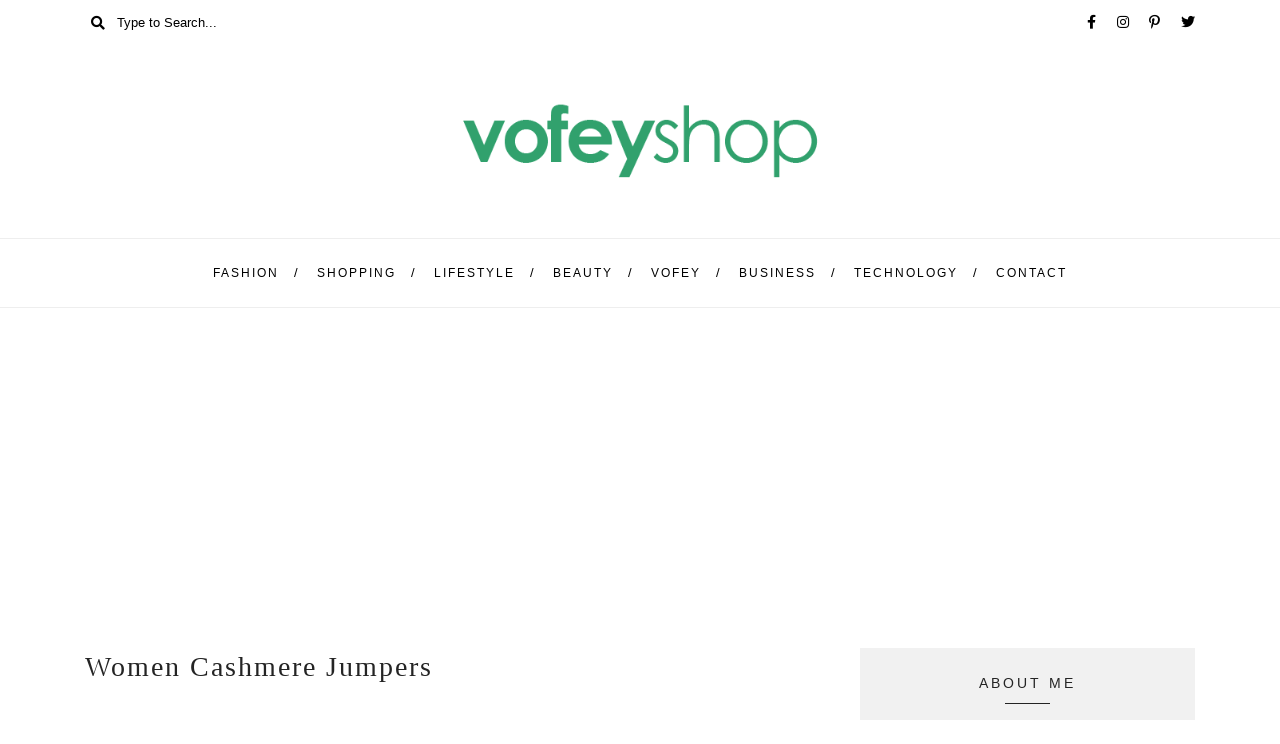

--- FILE ---
content_type: text/html; charset=UTF-8
request_url: https://vofey-shop.com/tag/women-cashmere-jumpers/
body_size: 18932
content:
<!DOCTYPE html>
<html lang="en-US">
	<head>
		<meta name="google-site-verification" content="NNpWqwlXFmPidlcnUAmrq7got41fAeu1v3B_E48lnjk" />
		<meta charset="UTF-8"/>
		<meta name="viewport" content="width=device-width, initial-scale=1.0" />
		<link rel="pingback" href="https://vofey-shop.com/xmlrpc.php"/>
		<meta name='robots' content='index, follow, max-image-preview:large, max-snippet:-1, max-video-preview:-1' />

	<!-- This site is optimized with the Yoast SEO plugin v20.9 - https://yoast.com/wordpress/plugins/seo/ -->
	<title>Women Cashmere Jumpers Archives - vofey-shop</title>
	<link rel="canonical" href="https://vofey-shop.com/tag/women-cashmere-jumpers/" />
	<meta property="og:locale" content="en_US" />
	<meta property="og:type" content="article" />
	<meta property="og:title" content="Women Cashmere Jumpers Archives - vofey-shop" />
	<meta property="og:url" content="https://vofey-shop.com/tag/women-cashmere-jumpers/" />
	<meta property="og:site_name" content="vofey-shop" />
	<meta name="twitter:card" content="summary_large_image" />
	<script type="application/ld+json" class="yoast-schema-graph">{"@context":"https://schema.org","@graph":[{"@type":"CollectionPage","@id":"https://vofey-shop.com/tag/women-cashmere-jumpers/","url":"https://vofey-shop.com/tag/women-cashmere-jumpers/","name":"Women Cashmere Jumpers Archives - vofey-shop","isPartOf":{"@id":"https://vofey-shop.com/#website"},"primaryImageOfPage":{"@id":"https://vofey-shop.com/tag/women-cashmere-jumpers/#primaryimage"},"image":{"@id":"https://vofey-shop.com/tag/women-cashmere-jumpers/#primaryimage"},"thumbnailUrl":"https://vofey-shop.com/wp-content/uploads/2023/07/pexels-cottonbro-studio-5026410.jpg","breadcrumb":{"@id":"https://vofey-shop.com/tag/women-cashmere-jumpers/#breadcrumb"},"inLanguage":"en-US"},{"@type":"ImageObject","inLanguage":"en-US","@id":"https://vofey-shop.com/tag/women-cashmere-jumpers/#primaryimage","url":"https://vofey-shop.com/wp-content/uploads/2023/07/pexels-cottonbro-studio-5026410.jpg","contentUrl":"https://vofey-shop.com/wp-content/uploads/2023/07/pexels-cottonbro-studio-5026410.jpg","width":640,"height":427,"caption":"Women's Cashmere Jumpers"},{"@type":"BreadcrumbList","@id":"https://vofey-shop.com/tag/women-cashmere-jumpers/#breadcrumb","itemListElement":[{"@type":"ListItem","position":1,"name":"Home","item":"https://vofey-shop.com/"},{"@type":"ListItem","position":2,"name":"Women Cashmere Jumpers"}]},{"@type":"WebSite","@id":"https://vofey-shop.com/#website","url":"https://vofey-shop.com/","name":"vofey-shop","description":"Vofey-Shop is an emerging e-commerce platform that extends a wide and unique range of clothing and accessories.","publisher":{"@id":"https://vofey-shop.com/#organization"},"potentialAction":[{"@type":"SearchAction","target":{"@type":"EntryPoint","urlTemplate":"https://vofey-shop.com/?s={search_term_string}"},"query-input":"required name=search_term_string"}],"inLanguage":"en-US"},{"@type":"Organization","@id":"https://vofey-shop.com/#organization","name":"vofey-shop","url":"https://vofey-shop.com/","logo":{"@type":"ImageObject","inLanguage":"en-US","@id":"https://vofey-shop.com/#/schema/logo/image/","url":"https://vofey-shop.com/wp-content/uploads/2024/01/cropped-vofey-shop-logo.png","contentUrl":"https://vofey-shop.com/wp-content/uploads/2024/01/cropped-vofey-shop-logo.png","width":451,"height":94,"caption":"vofey-shop"},"image":{"@id":"https://vofey-shop.com/#/schema/logo/image/"}}]}</script>
	<!-- / Yoast SEO plugin. -->


<link rel='dns-prefetch' href='//fonts.googleapis.com' />
<link rel="alternate" type="application/rss+xml" title="vofey-shop &raquo; Feed" href="https://vofey-shop.com/feed/" />
<link rel="alternate" type="application/rss+xml" title="vofey-shop &raquo; Comments Feed" href="https://vofey-shop.com/comments/feed/" />
<link rel="alternate" type="application/rss+xml" title="vofey-shop &raquo; Women Cashmere Jumpers Tag Feed" href="https://vofey-shop.com/tag/women-cashmere-jumpers/feed/" />
<script type="text/javascript">
window._wpemojiSettings = {"baseUrl":"https:\/\/s.w.org\/images\/core\/emoji\/14.0.0\/72x72\/","ext":".png","svgUrl":"https:\/\/s.w.org\/images\/core\/emoji\/14.0.0\/svg\/","svgExt":".svg","source":{"concatemoji":"https:\/\/vofey-shop.com\/wp-includes\/js\/wp-emoji-release.min.js?ver=6.2.8"}};
/*! This file is auto-generated */
!function(e,a,t){var n,r,o,i=a.createElement("canvas"),p=i.getContext&&i.getContext("2d");function s(e,t){p.clearRect(0,0,i.width,i.height),p.fillText(e,0,0);e=i.toDataURL();return p.clearRect(0,0,i.width,i.height),p.fillText(t,0,0),e===i.toDataURL()}function c(e){var t=a.createElement("script");t.src=e,t.defer=t.type="text/javascript",a.getElementsByTagName("head")[0].appendChild(t)}for(o=Array("flag","emoji"),t.supports={everything:!0,everythingExceptFlag:!0},r=0;r<o.length;r++)t.supports[o[r]]=function(e){if(p&&p.fillText)switch(p.textBaseline="top",p.font="600 32px Arial",e){case"flag":return s("\ud83c\udff3\ufe0f\u200d\u26a7\ufe0f","\ud83c\udff3\ufe0f\u200b\u26a7\ufe0f")?!1:!s("\ud83c\uddfa\ud83c\uddf3","\ud83c\uddfa\u200b\ud83c\uddf3")&&!s("\ud83c\udff4\udb40\udc67\udb40\udc62\udb40\udc65\udb40\udc6e\udb40\udc67\udb40\udc7f","\ud83c\udff4\u200b\udb40\udc67\u200b\udb40\udc62\u200b\udb40\udc65\u200b\udb40\udc6e\u200b\udb40\udc67\u200b\udb40\udc7f");case"emoji":return!s("\ud83e\udef1\ud83c\udffb\u200d\ud83e\udef2\ud83c\udfff","\ud83e\udef1\ud83c\udffb\u200b\ud83e\udef2\ud83c\udfff")}return!1}(o[r]),t.supports.everything=t.supports.everything&&t.supports[o[r]],"flag"!==o[r]&&(t.supports.everythingExceptFlag=t.supports.everythingExceptFlag&&t.supports[o[r]]);t.supports.everythingExceptFlag=t.supports.everythingExceptFlag&&!t.supports.flag,t.DOMReady=!1,t.readyCallback=function(){t.DOMReady=!0},t.supports.everything||(n=function(){t.readyCallback()},a.addEventListener?(a.addEventListener("DOMContentLoaded",n,!1),e.addEventListener("load",n,!1)):(e.attachEvent("onload",n),a.attachEvent("onreadystatechange",function(){"complete"===a.readyState&&t.readyCallback()})),(e=t.source||{}).concatemoji?c(e.concatemoji):e.wpemoji&&e.twemoji&&(c(e.twemoji),c(e.wpemoji)))}(window,document,window._wpemojiSettings);
</script>
<style type="text/css">
img.wp-smiley,
img.emoji {
	display: inline !important;
	border: none !important;
	box-shadow: none !important;
	height: 1em !important;
	width: 1em !important;
	margin: 0 0.07em !important;
	vertical-align: -0.1em !important;
	background: none !important;
	padding: 0 !important;
}
</style>
	
<link rel='stylesheet' id='elegance-core-css' href='https://vofey-shop.com/wp-content/plugins/elegance-core/assets/css/elegance-core.min.css?ver=1.0' type='text/css' media='all' />
<link rel='stylesheet' id='wp-block-library-css' href='https://vofey-shop.com/wp-includes/css/dist/block-library/style.min.css?ver=6.2.8' type='text/css' media='all' />
<style id='wp-block-library-theme-inline-css' type='text/css'>
.wp-block-audio figcaption{color:#555;font-size:13px;text-align:center}.is-dark-theme .wp-block-audio figcaption{color:hsla(0,0%,100%,.65)}.wp-block-audio{margin:0 0 1em}.wp-block-code{border:1px solid #ccc;border-radius:4px;font-family:Menlo,Consolas,monaco,monospace;padding:.8em 1em}.wp-block-embed figcaption{color:#555;font-size:13px;text-align:center}.is-dark-theme .wp-block-embed figcaption{color:hsla(0,0%,100%,.65)}.wp-block-embed{margin:0 0 1em}.blocks-gallery-caption{color:#555;font-size:13px;text-align:center}.is-dark-theme .blocks-gallery-caption{color:hsla(0,0%,100%,.65)}.wp-block-image figcaption{color:#555;font-size:13px;text-align:center}.is-dark-theme .wp-block-image figcaption{color:hsla(0,0%,100%,.65)}.wp-block-image{margin:0 0 1em}.wp-block-pullquote{border-bottom:4px solid;border-top:4px solid;color:currentColor;margin-bottom:1.75em}.wp-block-pullquote cite,.wp-block-pullquote footer,.wp-block-pullquote__citation{color:currentColor;font-size:.8125em;font-style:normal;text-transform:uppercase}.wp-block-quote{border-left:.25em solid;margin:0 0 1.75em;padding-left:1em}.wp-block-quote cite,.wp-block-quote footer{color:currentColor;font-size:.8125em;font-style:normal;position:relative}.wp-block-quote.has-text-align-right{border-left:none;border-right:.25em solid;padding-left:0;padding-right:1em}.wp-block-quote.has-text-align-center{border:none;padding-left:0}.wp-block-quote.is-large,.wp-block-quote.is-style-large,.wp-block-quote.is-style-plain{border:none}.wp-block-search .wp-block-search__label{font-weight:700}.wp-block-search__button{border:1px solid #ccc;padding:.375em .625em}:where(.wp-block-group.has-background){padding:1.25em 2.375em}.wp-block-separator.has-css-opacity{opacity:.4}.wp-block-separator{border:none;border-bottom:2px solid;margin-left:auto;margin-right:auto}.wp-block-separator.has-alpha-channel-opacity{opacity:1}.wp-block-separator:not(.is-style-wide):not(.is-style-dots){width:100px}.wp-block-separator.has-background:not(.is-style-dots){border-bottom:none;height:1px}.wp-block-separator.has-background:not(.is-style-wide):not(.is-style-dots){height:2px}.wp-block-table{margin:0 0 1em}.wp-block-table td,.wp-block-table th{word-break:normal}.wp-block-table figcaption{color:#555;font-size:13px;text-align:center}.is-dark-theme .wp-block-table figcaption{color:hsla(0,0%,100%,.65)}.wp-block-video figcaption{color:#555;font-size:13px;text-align:center}.is-dark-theme .wp-block-video figcaption{color:hsla(0,0%,100%,.65)}.wp-block-video{margin:0 0 1em}.wp-block-template-part.has-background{margin-bottom:0;margin-top:0;padding:1.25em 2.375em}
</style>
<link rel='stylesheet' id='classic-theme-styles-css' href='https://vofey-shop.com/wp-includes/css/classic-themes.min.css?ver=6.2.8' type='text/css' media='all' />
<style id='global-styles-inline-css' type='text/css'>
body{--wp--preset--color--black: #000000;--wp--preset--color--cyan-bluish-gray: #abb8c3;--wp--preset--color--white: #ffffff;--wp--preset--color--pale-pink: #f78da7;--wp--preset--color--vivid-red: #cf2e2e;--wp--preset--color--luminous-vivid-orange: #ff6900;--wp--preset--color--luminous-vivid-amber: #fcb900;--wp--preset--color--light-green-cyan: #7bdcb5;--wp--preset--color--vivid-green-cyan: #00d084;--wp--preset--color--pale-cyan-blue: #8ed1fc;--wp--preset--color--vivid-cyan-blue: #0693e3;--wp--preset--color--vivid-purple: #9b51e0;--wp--preset--color--seashell: #f1f1f1;--wp--preset--color--silver: #c7c7c7;--wp--preset--color--boulder: #757575;--wp--preset--color--mine-shaft: #242424;--wp--preset--gradient--vivid-cyan-blue-to-vivid-purple: linear-gradient(135deg,rgba(6,147,227,1) 0%,rgb(155,81,224) 100%);--wp--preset--gradient--light-green-cyan-to-vivid-green-cyan: linear-gradient(135deg,rgb(122,220,180) 0%,rgb(0,208,130) 100%);--wp--preset--gradient--luminous-vivid-amber-to-luminous-vivid-orange: linear-gradient(135deg,rgba(252,185,0,1) 0%,rgba(255,105,0,1) 100%);--wp--preset--gradient--luminous-vivid-orange-to-vivid-red: linear-gradient(135deg,rgba(255,105,0,1) 0%,rgb(207,46,46) 100%);--wp--preset--gradient--very-light-gray-to-cyan-bluish-gray: linear-gradient(135deg,rgb(238,238,238) 0%,rgb(169,184,195) 100%);--wp--preset--gradient--cool-to-warm-spectrum: linear-gradient(135deg,rgb(74,234,220) 0%,rgb(151,120,209) 20%,rgb(207,42,186) 40%,rgb(238,44,130) 60%,rgb(251,105,98) 80%,rgb(254,248,76) 100%);--wp--preset--gradient--blush-light-purple: linear-gradient(135deg,rgb(255,206,236) 0%,rgb(152,150,240) 100%);--wp--preset--gradient--blush-bordeaux: linear-gradient(135deg,rgb(254,205,165) 0%,rgb(254,45,45) 50%,rgb(107,0,62) 100%);--wp--preset--gradient--luminous-dusk: linear-gradient(135deg,rgb(255,203,112) 0%,rgb(199,81,192) 50%,rgb(65,88,208) 100%);--wp--preset--gradient--pale-ocean: linear-gradient(135deg,rgb(255,245,203) 0%,rgb(182,227,212) 50%,rgb(51,167,181) 100%);--wp--preset--gradient--electric-grass: linear-gradient(135deg,rgb(202,248,128) 0%,rgb(113,206,126) 100%);--wp--preset--gradient--midnight: linear-gradient(135deg,rgb(2,3,129) 0%,rgb(40,116,252) 100%);--wp--preset--duotone--dark-grayscale: url('#wp-duotone-dark-grayscale');--wp--preset--duotone--grayscale: url('#wp-duotone-grayscale');--wp--preset--duotone--purple-yellow: url('#wp-duotone-purple-yellow');--wp--preset--duotone--blue-red: url('#wp-duotone-blue-red');--wp--preset--duotone--midnight: url('#wp-duotone-midnight');--wp--preset--duotone--magenta-yellow: url('#wp-duotone-magenta-yellow');--wp--preset--duotone--purple-green: url('#wp-duotone-purple-green');--wp--preset--duotone--blue-orange: url('#wp-duotone-blue-orange');--wp--preset--font-size--small: 10px;--wp--preset--font-size--medium: 19px;--wp--preset--font-size--large: 28px;--wp--preset--font-size--x-large: 42px;--wp--preset--font-size--normal: 13px;--wp--preset--font-size--huge: 41px;--wp--preset--spacing--20: 0.44rem;--wp--preset--spacing--30: 0.67rem;--wp--preset--spacing--40: 1rem;--wp--preset--spacing--50: 1.5rem;--wp--preset--spacing--60: 2.25rem;--wp--preset--spacing--70: 3.38rem;--wp--preset--spacing--80: 5.06rem;--wp--preset--shadow--natural: 6px 6px 9px rgba(0, 0, 0, 0.2);--wp--preset--shadow--deep: 12px 12px 50px rgba(0, 0, 0, 0.4);--wp--preset--shadow--sharp: 6px 6px 0px rgba(0, 0, 0, 0.2);--wp--preset--shadow--outlined: 6px 6px 0px -3px rgba(255, 255, 255, 1), 6px 6px rgba(0, 0, 0, 1);--wp--preset--shadow--crisp: 6px 6px 0px rgba(0, 0, 0, 1);}:where(.is-layout-flex){gap: 0.5em;}body .is-layout-flow > .alignleft{float: left;margin-inline-start: 0;margin-inline-end: 2em;}body .is-layout-flow > .alignright{float: right;margin-inline-start: 2em;margin-inline-end: 0;}body .is-layout-flow > .aligncenter{margin-left: auto !important;margin-right: auto !important;}body .is-layout-constrained > .alignleft{float: left;margin-inline-start: 0;margin-inline-end: 2em;}body .is-layout-constrained > .alignright{float: right;margin-inline-start: 2em;margin-inline-end: 0;}body .is-layout-constrained > .aligncenter{margin-left: auto !important;margin-right: auto !important;}body .is-layout-constrained > :where(:not(.alignleft):not(.alignright):not(.alignfull)){max-width: var(--wp--style--global--content-size);margin-left: auto !important;margin-right: auto !important;}body .is-layout-constrained > .alignwide{max-width: var(--wp--style--global--wide-size);}body .is-layout-flex{display: flex;}body .is-layout-flex{flex-wrap: wrap;align-items: center;}body .is-layout-flex > *{margin: 0;}:where(.wp-block-columns.is-layout-flex){gap: 2em;}.has-black-color{color: var(--wp--preset--color--black) !important;}.has-cyan-bluish-gray-color{color: var(--wp--preset--color--cyan-bluish-gray) !important;}.has-white-color{color: var(--wp--preset--color--white) !important;}.has-pale-pink-color{color: var(--wp--preset--color--pale-pink) !important;}.has-vivid-red-color{color: var(--wp--preset--color--vivid-red) !important;}.has-luminous-vivid-orange-color{color: var(--wp--preset--color--luminous-vivid-orange) !important;}.has-luminous-vivid-amber-color{color: var(--wp--preset--color--luminous-vivid-amber) !important;}.has-light-green-cyan-color{color: var(--wp--preset--color--light-green-cyan) !important;}.has-vivid-green-cyan-color{color: var(--wp--preset--color--vivid-green-cyan) !important;}.has-pale-cyan-blue-color{color: var(--wp--preset--color--pale-cyan-blue) !important;}.has-vivid-cyan-blue-color{color: var(--wp--preset--color--vivid-cyan-blue) !important;}.has-vivid-purple-color{color: var(--wp--preset--color--vivid-purple) !important;}.has-black-background-color{background-color: var(--wp--preset--color--black) !important;}.has-cyan-bluish-gray-background-color{background-color: var(--wp--preset--color--cyan-bluish-gray) !important;}.has-white-background-color{background-color: var(--wp--preset--color--white) !important;}.has-pale-pink-background-color{background-color: var(--wp--preset--color--pale-pink) !important;}.has-vivid-red-background-color{background-color: var(--wp--preset--color--vivid-red) !important;}.has-luminous-vivid-orange-background-color{background-color: var(--wp--preset--color--luminous-vivid-orange) !important;}.has-luminous-vivid-amber-background-color{background-color: var(--wp--preset--color--luminous-vivid-amber) !important;}.has-light-green-cyan-background-color{background-color: var(--wp--preset--color--light-green-cyan) !important;}.has-vivid-green-cyan-background-color{background-color: var(--wp--preset--color--vivid-green-cyan) !important;}.has-pale-cyan-blue-background-color{background-color: var(--wp--preset--color--pale-cyan-blue) !important;}.has-vivid-cyan-blue-background-color{background-color: var(--wp--preset--color--vivid-cyan-blue) !important;}.has-vivid-purple-background-color{background-color: var(--wp--preset--color--vivid-purple) !important;}.has-black-border-color{border-color: var(--wp--preset--color--black) !important;}.has-cyan-bluish-gray-border-color{border-color: var(--wp--preset--color--cyan-bluish-gray) !important;}.has-white-border-color{border-color: var(--wp--preset--color--white) !important;}.has-pale-pink-border-color{border-color: var(--wp--preset--color--pale-pink) !important;}.has-vivid-red-border-color{border-color: var(--wp--preset--color--vivid-red) !important;}.has-luminous-vivid-orange-border-color{border-color: var(--wp--preset--color--luminous-vivid-orange) !important;}.has-luminous-vivid-amber-border-color{border-color: var(--wp--preset--color--luminous-vivid-amber) !important;}.has-light-green-cyan-border-color{border-color: var(--wp--preset--color--light-green-cyan) !important;}.has-vivid-green-cyan-border-color{border-color: var(--wp--preset--color--vivid-green-cyan) !important;}.has-pale-cyan-blue-border-color{border-color: var(--wp--preset--color--pale-cyan-blue) !important;}.has-vivid-cyan-blue-border-color{border-color: var(--wp--preset--color--vivid-cyan-blue) !important;}.has-vivid-purple-border-color{border-color: var(--wp--preset--color--vivid-purple) !important;}.has-vivid-cyan-blue-to-vivid-purple-gradient-background{background: var(--wp--preset--gradient--vivid-cyan-blue-to-vivid-purple) !important;}.has-light-green-cyan-to-vivid-green-cyan-gradient-background{background: var(--wp--preset--gradient--light-green-cyan-to-vivid-green-cyan) !important;}.has-luminous-vivid-amber-to-luminous-vivid-orange-gradient-background{background: var(--wp--preset--gradient--luminous-vivid-amber-to-luminous-vivid-orange) !important;}.has-luminous-vivid-orange-to-vivid-red-gradient-background{background: var(--wp--preset--gradient--luminous-vivid-orange-to-vivid-red) !important;}.has-very-light-gray-to-cyan-bluish-gray-gradient-background{background: var(--wp--preset--gradient--very-light-gray-to-cyan-bluish-gray) !important;}.has-cool-to-warm-spectrum-gradient-background{background: var(--wp--preset--gradient--cool-to-warm-spectrum) !important;}.has-blush-light-purple-gradient-background{background: var(--wp--preset--gradient--blush-light-purple) !important;}.has-blush-bordeaux-gradient-background{background: var(--wp--preset--gradient--blush-bordeaux) !important;}.has-luminous-dusk-gradient-background{background: var(--wp--preset--gradient--luminous-dusk) !important;}.has-pale-ocean-gradient-background{background: var(--wp--preset--gradient--pale-ocean) !important;}.has-electric-grass-gradient-background{background: var(--wp--preset--gradient--electric-grass) !important;}.has-midnight-gradient-background{background: var(--wp--preset--gradient--midnight) !important;}.has-small-font-size{font-size: var(--wp--preset--font-size--small) !important;}.has-medium-font-size{font-size: var(--wp--preset--font-size--medium) !important;}.has-large-font-size{font-size: var(--wp--preset--font-size--large) !important;}.has-x-large-font-size{font-size: var(--wp--preset--font-size--x-large) !important;}
.wp-block-navigation a:where(:not(.wp-element-button)){color: inherit;}
:where(.wp-block-columns.is-layout-flex){gap: 2em;}
.wp-block-pullquote{font-size: 1.5em;line-height: 1.6;}
</style>
<link rel='stylesheet' id='ez-toc-css' href='https://vofey-shop.com/wp-content/plugins/easy-table-of-contents/assets/css/screen.min.css?ver=2.0.72' type='text/css' media='all' />
<style id='ez-toc-inline-css' type='text/css'>
div#ez-toc-container .ez-toc-title {font-size: 120%;}div#ez-toc-container .ez-toc-title {font-weight: 500;}div#ez-toc-container ul li {font-size: 95%;}div#ez-toc-container ul li {font-weight: 500;}div#ez-toc-container nav ul ul li {font-size: 90%;}
.ez-toc-container-direction {direction: ltr;}.ez-toc-counter ul{counter-reset: item ;}.ez-toc-counter nav ul li a::before {content: counters(item, '.', decimal) '. ';display: inline-block;counter-increment: item;flex-grow: 0;flex-shrink: 0;margin-right: .2em; float: left; }.ez-toc-widget-direction {direction: ltr;}.ez-toc-widget-container ul{counter-reset: item ;}.ez-toc-widget-container nav ul li a::before {content: counters(item, '.', decimal) '. ';display: inline-block;counter-increment: item;flex-grow: 0;flex-shrink: 0;margin-right: .2em; float: left; }
</style>
<link rel='stylesheet' id='elegance_main_style-css' href='https://vofey-shop.com/wp-content/themes/elegance/assets/css/style.min.css?ver=2.3' type='text/css' media='all' />
<style id='elegance_main_style-inline-css' type='text/css'>
@media (min-width:991px){ #site-logo{padding-top:58px;padding-bottom:60px;} #site-logo, #site-logo img{max-width:360px;} } @media (max-width: 991px) { #site-logo, #site-logo img{max-width:125px!important;} } #site-header{background-color:#ffffff;} #header-top{background-color:#ffffff;} #header-search .fas, #header-search input[type=text], #header-search input[type=text]::-webkit-input-placeholder, .header-social li a{color:#000000;} .header-social li a:hover{color:#c7c7c7;} @media (max-width: 991px) { #header-middle{border-bottom:1px solid #eeeeee;} #mobile-nav-icon span{background-color:#000000;} #header-nav{background-color:#ffffff;} } #header-navigation{background-color:#ffffff;border-top:1px solid #eeeeee;border-bottom:1px solid #eeeeee;} .menu .menu-item > a,.menu .sub-menu li a,.menu > li:after{color:#000000!important;} .menu > li > a:hover, .submenu-active, #header-nav .menu-item > a.active{color:#1e73be!important;} .menu .sub-menu{background-color:#ffffff;border-color:#242424;} .menu .sub-menu li a:hover{background-color:#1e73be;} #footer-main{background-color:#eeeeee;} #footer-instagram #sb_instagram #sbi_load .sbi_follow_btn a, .elegance-core-instagram-widget-feed #sb_instagram #sbi_load .sbi_follow_btn a{background-color:#242424!important;color:#ffffff!important;} #footer-instagram #sb_instagram #sbi_load .sbi_follow_btn a:hover, #footer-instagram #sb_instagram #sbi_load .sbi_follow_btn a:focus, .elegance-core-instagram-widget-feed #sb_instagram #sbi_load .sbi_follow_btn a:hover, .elegance-core-instagram-widget-feed #sb_instagram #sbi_load .sbi_follow_btn a:focus{background-color:#c7c7c7!important;color:#242424!important;} #footer-social{background-color:#242424;} #footer-social li a{color:#ffffff;} #footer-bottom{background-color:#eeeeee;} #footer-bottom a{color:#000000;} #footer-bottom a:hover{color:#c7c7c7;} #footer-copyright,#footer-copyright a{color:#242424;} #footer-copyright a:hover{color:#c7c7c7;} #scroll-top{background-color:#242424;} #scroll-top span{color:#ffffff;} .primary-button, .search-widget #searchsubmit, .search-results-intro .search-form .search-submit, .sidebar-widget input[type=submit], .comment-respond .submit{background-color:#242424;border-color:#242424;color:#ffffff;} .primary-button:hover, .search-widget #searchsubmit:hover, .search-results-intro .search-form .search-submit:hover, .sidebar-widget input[type=submit]:hover, .comment-respond .submit:hover{background-color:#c7c7c7;border-color:#c7c7c7;color:#242424;} .secondary-button, .comment-navigation .nav-previous, .comment-navigation .nav-next{background-color:#ffffff;border-color:#D4D4D4;color:#242424;} .secondary-button:hover, .comment-navigation .nav-previous:hover, .comment-navigation .nav-next:hover{background-color:#242424;border-color:#242424;color:#ffffff;} .featured-content-area .primary-button{background-color:#242424;border-color:#242424;color:#ffffff;} .featured-content-area .primary-button:hover{background-color:#ffffff;border-color:#ffffff;color:#242424;} .featured-content-area h2,.featured-content-area h2 a{color:#242424;} .featured-content-area h2 a:hover{color:#242424;} .featured-content-area p{color:#242424;} .slideshow-btn{color:#242424;} .carousel .owl-dot,.carousel .owl-dot.active{background-color:#242424;} .carousel .owl-dot.active{background-color:#242424;} .input-field, .input-field::placeholder, .input-textarea, .input-textarea::placeholder, .sidebar-widget input, .sidebar-widget input::placeholder, .sidebar-widget select, .post-password-form input[type=password]{border-color:#eeeeee;background-color:#ffffff;color:#242424;} .input-field:focus, .input-textarea:focus, .input-field:hover, .input-textarea:hover, .sidebar-widget input:focus, .sidebar-widget select:focus, .sidebar-widget input:hover, .sidebar-widget select:hover, .post-password-form input[type=password]:focus, .post-password-form input[type=password]:hover{border-color:#c7c7c7;} .entry-title a, .single-entry-header h1, .post-nav-item-text h3{color:#242424;} .entry-title a:hover, .post-navigation a:hover .post-nav-item-text h3{color:#c7c7c7;} .entry-category .post-categories li, .entry-category .post-categories li a, .entry-category .post-categories li:before{color:#242424;} .entry-category .post-categories li a:hover{color:#c7c7c7!important;} .entry-meta-left, .entry-meta-left a, .entry-meta-left .entry-author + .entry-date:before, .single-post-meta .single-post-meta-date-author span, .single-post-meta .single-post-meta-date-author span a{color:#242424;} .entry-meta a:hover, .single-post-meta .single-post-meta-date-author span a:hover{color:#c7c7c7;} .post-list-item .entry-share a{color:#242424;} .post-list-item .entry-share a:hover{color:#c7c7c7;} .post-list-item{border-color:#eeeeee;} .sticky{background-color:#f1f1f1;border-color:#f1f1f1;} .wp-block-pullquote p:before{color:#242424;} .page-content blockquote, .wp-block-quote:not(.is-large):not(.is-style-large){border-color:#242424;} .post-tags a, .sidebar-widget .tagcloud a, .wp-block-tag-cloud .tag-cloud-link{background-color:#81d742!important;color:#ffffff!important;} .post-tags a:hover, .sidebar-widget .tagcloud a:hover, .wp-block-tag-cloud .tag-cloud-link:hover{background-color:#c7c7c7!important;color:#242424!important;} .social-item span{color:#242424;} .social-item span:hover{color:#c7c7c7;} .post-author-content h4, .post-author-content h4 a{color:#242424;} .post-author-content h4 a:hover{color:#c7c7c7;} .post-author-content p{color:#242424;} .post-related-posts .related-posts-heading h4, .post-comments-heading h4, .comment-respond .comment-reply-title, .comment-reply-title a:not(#cancel-comment-reply-link){color:#242424;} .post-related-posts .related-posts-heading h4:after, .post-comments-heading h4:after, .comments-area > .comment-respond .comment-reply-title:after, .comment-respond .comment-reply-title:after{background-color:#242424;} .comment-author-name{color:#242424;} .comment-date{color:#242424;} .comment-main-right .page-content p{color:#242424;} .comment-body,.comment-respond{border-color:#eeeeee;} .comment-main-content .reply .comment-reply-link{color:#242424;background-color:#f1f1f1;} .comment-main-content .reply .comment-reply-link:hover{color:#ffffff;background-color:#c7c7c7;} .sidebar-widget h3, .widget_rss h3 a, .widget_mc4wp_form_widget.sidebar-widget h3, .widget-title, .widgettitle{color:#242424;} .sidebar-widget h3:after{background-color:#242424;} .elegance-core-about-widget-block{background-color:#f1f1f1;} .elegance-core-about-widget-block h4, .elegance-core-about-widget-block h4 a{color:#242424;} .elegance-core-about-widget-block h4 a:hover{color:#c7c7c7;} .widget-social-icons li a, .elegance-core-widget-social-icons li a{color:#242424;} .widget-social-icons li a:hover, .elegance-core-widget-social-icons li a:hover{color:#c7c7c7;} .widget_recent_entries li a, .elegance-core-posts-widget-list li .entry-title, .elegance-core-posts-widget-list li .entry-title a, .widget_recent_comments span, .widget_recent_comments .recentcomments .comment-author-link a, .widget_rss li > a{color:#242424;} .widget_recent_entries li a:hover, .elegance-core-posts-widget-list li .entry-title a:hover, .widget_recent_comments li:hover span, .widget_recent_comments .recentcomments .comment-author-link a:hover, .widget_rss li > a:hover{color:#81d742;} .elegance-core-posts-widget-list li, .sidebar-widget .cat-item a, .sidebar-widget .page_item a, .widget_archive li a, .widget_meta li a, .sidebar-widget .recentcomments, .widget_recent_entries li, .widget_rss li, .widget_categories li, .widget_archive li{border-color:#eeeeee;} #footer-main .footer-widget-sidebar .sidebar-widget h3, #footer-main .footer-widget-sidebar .widget_rss h3 a, #footer-main .footer-widget-sidebar .widget_mc4wp_form_widget.sidebar-widget h3, #footer-main .footer-widget-sidebar .widget-title, #footer-main .footer-widget-sidebar .widgettitle{color:#242424;} #footer-main .footer-widget-sidebar .sidebar-widget h3:after{background-color:#242424;} #footer-main .footer-widget-sidebar .elegance-core-about-widget-block h4, #footer-main .footer-widget-sidebar .elegance-core-about-widget-block h4 a{color:#242424;} #footer-main .footer-widget-sidebar .elegance-core-about-widget-block h4 a:hover{color:#c7c7c7;} #footer-main .footer-widget-sidebar .widget-social-icons li a, #footer-main .footer-widget-sidebar .elegance-core-widget-social-icons li a{color:#242424;} #footer-main .footer-widget-sidebar .widget-social-icons li a:hover, #footer-main .footer-widget-sidebar .elegance-core-widget-social-icons li a:hover{color:#c7c7c7;} #footer-main .footer-widget-sidebar .elegance-core-posts-widget-list li, #footer-main .footer-widget-sidebar .sidebar-widget .cat-item a, #footer-main .footer-widget-sidebar .sidebar-widget .page_item a, #footer-main .footer-widget-sidebar .widget_archive li a, #footer-main .footer-widget-sidebar .widget_meta li a, #footer-main .footer-widget-sidebar .sidebar-widget .recentcomments, #footer-main .footer-widget-sidebar .widget_recent_entries li, #footer-main .footer-widget-sidebar .widget_rss li, #footer-main .footer-widget-sidebar .widget_categories li{border-color:#eeeeee;}
</style>
<link rel='stylesheet' id='elegance-fonts-css' href='//fonts.googleapis.com/css?family=Playfair+Display%3A400%7COpen+Sans%3A400&#038;ver=6.2.8' type='text/css' media='1' />
<script type='text/javascript' src='https://vofey-shop.com/wp-includes/js/jquery/jquery.min.js?ver=3.6.4' id='jquery-core-js'></script>
<script type='text/javascript' src='https://vofey-shop.com/wp-includes/js/jquery/jquery-migrate.min.js?ver=3.4.0' id='jquery-migrate-js'></script>
<link rel="https://api.w.org/" href="https://vofey-shop.com/wp-json/" /><link rel="alternate" type="application/json" href="https://vofey-shop.com/wp-json/wp/v2/tags/12" /><link rel="EditURI" type="application/rsd+xml" title="RSD" href="https://vofey-shop.com/xmlrpc.php?rsd" />
<link rel="wlwmanifest" type="application/wlwmanifest+xml" href="https://vofey-shop.com/wp-includes/wlwmanifest.xml" />
<meta name="generator" content="WordPress 6.2.8" />
<link rel="icon" href="https://vofey-shop.com/wp-content/uploads/2024/01/cropped-vofey-shop-favicon-32x32.png" sizes="32x32" />
<link rel="icon" href="https://vofey-shop.com/wp-content/uploads/2024/01/cropped-vofey-shop-favicon-192x192.png" sizes="192x192" />
<link rel="apple-touch-icon" href="https://vofey-shop.com/wp-content/uploads/2024/01/cropped-vofey-shop-favicon-180x180.png" />
<meta name="msapplication-TileImage" content="https://vofey-shop.com/wp-content/uploads/2024/01/cropped-vofey-shop-favicon-270x270.png" />
		<style type="text/css" id="wp-custom-css">
			.block-section{
	display: none;
}		</style>
			</head> 
	<script async src="https://pagead2.googlesyndication.com/pagead/js/adsbygoogle.js?client=ca-pub-3741016971118162"
     crossorigin="anonymous"></script>
	<body class="archive tag tag-women-cashmere-jumpers tag-12 wp-custom-logo wp-embed-responsive">
	
		<svg xmlns="http://www.w3.org/2000/svg" viewBox="0 0 0 0" width="0" height="0" focusable="false" role="none" style="visibility: hidden; position: absolute; left: -9999px; overflow: hidden;" ><defs><filter id="wp-duotone-dark-grayscale"><feColorMatrix color-interpolation-filters="sRGB" type="matrix" values=" .299 .587 .114 0 0 .299 .587 .114 0 0 .299 .587 .114 0 0 .299 .587 .114 0 0 " /><feComponentTransfer color-interpolation-filters="sRGB" ><feFuncR type="table" tableValues="0 0.49803921568627" /><feFuncG type="table" tableValues="0 0.49803921568627" /><feFuncB type="table" tableValues="0 0.49803921568627" /><feFuncA type="table" tableValues="1 1" /></feComponentTransfer><feComposite in2="SourceGraphic" operator="in" /></filter></defs></svg><svg xmlns="http://www.w3.org/2000/svg" viewBox="0 0 0 0" width="0" height="0" focusable="false" role="none" style="visibility: hidden; position: absolute; left: -9999px; overflow: hidden;" ><defs><filter id="wp-duotone-grayscale"><feColorMatrix color-interpolation-filters="sRGB" type="matrix" values=" .299 .587 .114 0 0 .299 .587 .114 0 0 .299 .587 .114 0 0 .299 .587 .114 0 0 " /><feComponentTransfer color-interpolation-filters="sRGB" ><feFuncR type="table" tableValues="0 1" /><feFuncG type="table" tableValues="0 1" /><feFuncB type="table" tableValues="0 1" /><feFuncA type="table" tableValues="1 1" /></feComponentTransfer><feComposite in2="SourceGraphic" operator="in" /></filter></defs></svg><svg xmlns="http://www.w3.org/2000/svg" viewBox="0 0 0 0" width="0" height="0" focusable="false" role="none" style="visibility: hidden; position: absolute; left: -9999px; overflow: hidden;" ><defs><filter id="wp-duotone-purple-yellow"><feColorMatrix color-interpolation-filters="sRGB" type="matrix" values=" .299 .587 .114 0 0 .299 .587 .114 0 0 .299 .587 .114 0 0 .299 .587 .114 0 0 " /><feComponentTransfer color-interpolation-filters="sRGB" ><feFuncR type="table" tableValues="0.54901960784314 0.98823529411765" /><feFuncG type="table" tableValues="0 1" /><feFuncB type="table" tableValues="0.71764705882353 0.25490196078431" /><feFuncA type="table" tableValues="1 1" /></feComponentTransfer><feComposite in2="SourceGraphic" operator="in" /></filter></defs></svg><svg xmlns="http://www.w3.org/2000/svg" viewBox="0 0 0 0" width="0" height="0" focusable="false" role="none" style="visibility: hidden; position: absolute; left: -9999px; overflow: hidden;" ><defs><filter id="wp-duotone-blue-red"><feColorMatrix color-interpolation-filters="sRGB" type="matrix" values=" .299 .587 .114 0 0 .299 .587 .114 0 0 .299 .587 .114 0 0 .299 .587 .114 0 0 " /><feComponentTransfer color-interpolation-filters="sRGB" ><feFuncR type="table" tableValues="0 1" /><feFuncG type="table" tableValues="0 0.27843137254902" /><feFuncB type="table" tableValues="0.5921568627451 0.27843137254902" /><feFuncA type="table" tableValues="1 1" /></feComponentTransfer><feComposite in2="SourceGraphic" operator="in" /></filter></defs></svg><svg xmlns="http://www.w3.org/2000/svg" viewBox="0 0 0 0" width="0" height="0" focusable="false" role="none" style="visibility: hidden; position: absolute; left: -9999px; overflow: hidden;" ><defs><filter id="wp-duotone-midnight"><feColorMatrix color-interpolation-filters="sRGB" type="matrix" values=" .299 .587 .114 0 0 .299 .587 .114 0 0 .299 .587 .114 0 0 .299 .587 .114 0 0 " /><feComponentTransfer color-interpolation-filters="sRGB" ><feFuncR type="table" tableValues="0 0" /><feFuncG type="table" tableValues="0 0.64705882352941" /><feFuncB type="table" tableValues="0 1" /><feFuncA type="table" tableValues="1 1" /></feComponentTransfer><feComposite in2="SourceGraphic" operator="in" /></filter></defs></svg><svg xmlns="http://www.w3.org/2000/svg" viewBox="0 0 0 0" width="0" height="0" focusable="false" role="none" style="visibility: hidden; position: absolute; left: -9999px; overflow: hidden;" ><defs><filter id="wp-duotone-magenta-yellow"><feColorMatrix color-interpolation-filters="sRGB" type="matrix" values=" .299 .587 .114 0 0 .299 .587 .114 0 0 .299 .587 .114 0 0 .299 .587 .114 0 0 " /><feComponentTransfer color-interpolation-filters="sRGB" ><feFuncR type="table" tableValues="0.78039215686275 1" /><feFuncG type="table" tableValues="0 0.94901960784314" /><feFuncB type="table" tableValues="0.35294117647059 0.47058823529412" /><feFuncA type="table" tableValues="1 1" /></feComponentTransfer><feComposite in2="SourceGraphic" operator="in" /></filter></defs></svg><svg xmlns="http://www.w3.org/2000/svg" viewBox="0 0 0 0" width="0" height="0" focusable="false" role="none" style="visibility: hidden; position: absolute; left: -9999px; overflow: hidden;" ><defs><filter id="wp-duotone-purple-green"><feColorMatrix color-interpolation-filters="sRGB" type="matrix" values=" .299 .587 .114 0 0 .299 .587 .114 0 0 .299 .587 .114 0 0 .299 .587 .114 0 0 " /><feComponentTransfer color-interpolation-filters="sRGB" ><feFuncR type="table" tableValues="0.65098039215686 0.40392156862745" /><feFuncG type="table" tableValues="0 1" /><feFuncB type="table" tableValues="0.44705882352941 0.4" /><feFuncA type="table" tableValues="1 1" /></feComponentTransfer><feComposite in2="SourceGraphic" operator="in" /></filter></defs></svg><svg xmlns="http://www.w3.org/2000/svg" viewBox="0 0 0 0" width="0" height="0" focusable="false" role="none" style="visibility: hidden; position: absolute; left: -9999px; overflow: hidden;" ><defs><filter id="wp-duotone-blue-orange"><feColorMatrix color-interpolation-filters="sRGB" type="matrix" values=" .299 .587 .114 0 0 .299 .587 .114 0 0 .299 .587 .114 0 0 .299 .587 .114 0 0 " /><feComponentTransfer color-interpolation-filters="sRGB" ><feFuncR type="table" tableValues="0.098039215686275 1" /><feFuncG type="table" tableValues="0 0.66274509803922" /><feFuncB type="table" tableValues="0.84705882352941 0.41960784313725" /><feFuncA type="table" tableValues="1 1" /></feComponentTransfer><feComposite in2="SourceGraphic" operator="in" /></filter></defs></svg>	
				
		<header id="site-header" class=" ">
			
			
<div id="header-top">

	<div class="container clearfix">
	
				
			<form id="header-search" role="search" method="get" action="https://vofey-shop.com/">
				<button type="submit" id="submit-button">
					<i class="fas fa-search"></i>
				</button>
				<input type="text" placeholder="Type to Search..." class="font-opensans-reg" name="s" id="s" />
			</form>
			
			
				
			<ul class="header-social">
						
			<li>
				<a href="#" target="_blank">
					<i class="fab fa-facebook-f"></i>
					<span>Facebook</span>
				</a>
			</li>
			
				
			<li>
				<a href="#" target="_blank">
					<i class="fab fa-instagram"></i>
					<span>Instagram</span>
				</a>
			</li>
			
				
			<li>
				<a href="#" target="_blank">
					<i class="fab fa-pinterest-p"></i>
					<span>Pinterest</span>
				</a>
			</li>
			
				
			<li>
				<a href="#" target="_blank">
					<i class="fab fa-twitter"></i>
					<span>Twitter</span>
				</a>
			</li>
			
					</ul>
			
				
	</div>
	
</div>
<!-- #header-top -->			
			<div id="header-middle">
			
				<div class="container">
				
					<div class="medium-header-container clearfix">

						
<a href="https://vofey-shop.com/" id="site-logo">
	<img src="https://vofey-shop.com/wp-content/uploads/2024/01/cropped-vofey-shop-logo.png" alt="vofey-shop">
</a>
<!-- #site-logo -->
<div id="mobile-nav-button">
	<div id="mobile-nav-icon">
		<span></span>
		<span></span>
		<span></span>
		<span></span>
	</div>
</div>
<!-- #mobile-nav-button -->						
					</div>
			
				</div>
				
			</div>
			
			<div id="header-navigation" class="nav-fixed">
			
				<div class="container">
				
					
<nav id="header-nav">
	<ul id="nav-ul" class="menu font-opensans-reg clearfix"><li id="menu-item-482" class="menu-item menu-item-type-taxonomy menu-item-object-category menu-item-482"><a href="https://vofey-shop.com/category/fashion/">Fashion</a></li>
<li id="menu-item-13" class="menu-item menu-item-type-taxonomy menu-item-object-category menu-item-13"><a href="https://vofey-shop.com/category/shopping/">Shopping</a></li>
<li id="menu-item-483" class="menu-item menu-item-type-taxonomy menu-item-object-category menu-item-483"><a href="https://vofey-shop.com/category/lifestyle/">Lifestyle</a></li>
<li id="menu-item-481" class="menu-item menu-item-type-taxonomy menu-item-object-category menu-item-481"><a href="https://vofey-shop.com/category/beauty/">Beauty</a></li>
<li id="menu-item-41" class="menu-item menu-item-type-post_type menu-item-object-page menu-item-41"><a href="https://vofey-shop.com/vofey/">Vofey</a></li>
<li id="menu-item-603" class="menu-item menu-item-type-taxonomy menu-item-object-category menu-item-603"><a href="https://vofey-shop.com/category/business/">Business</a></li>
<li id="menu-item-604" class="menu-item menu-item-type-taxonomy menu-item-object-category menu-item-604"><a href="https://vofey-shop.com/category/technology/">Technology</a></li>
<li id="menu-item-15" class="menu-item menu-item-type-post_type menu-item-object-page menu-item-15"><a href="https://vofey-shop.com/contact/">Contact</a></li>
</ul></nav>
<!-- #header-nav -->				
				</div>
				
			</div>
			<!-- #header-navigation -->
			
		</header>
		<!-- #site-header -->
<div id="main-content">
	
		
		
			
		
		
	<section class="page-section">
	
		<div class="container">
		
			<div class="row">
				
				<div class="col-xlarge-8 col-medium-8 ">
					
					<div class="category-text-intro">
					
						<h1 class="font-playfair-reg page-heading">Women Cashmere Jumpers</h1>
					
											
					</div>
					
					<ul class="row post-list wide ">				
				<li class="col-xlarge-12">
				
					<article id="post-51" class="post-list-item post-list-item-center post-51 post type-post status-publish format-standard has-post-thumbnail hentry category-shopping tag-women-cashmere-jumpers tag-womens-cashmere-jumper tag-womens-cashmere-jumpers tag-womens-cashmere-jumpers-uk">
				
						<div class="row">
					
												
								<div class="col-xlarge-12">
						
									<div class="post-thumbnail">
									
										<a href="https://vofey-shop.com/womens-cashmere-jumpers/">										
											<img width="640" height="427" src="https://vofey-shop.com/wp-content/uploads/2023/07/pexels-cottonbro-studio-5026410.jpg" class="image wp-post-image" alt="Women&#039;s Cashmere Jumpers" decoding="async" srcset="https://vofey-shop.com/wp-content/uploads/2023/07/pexels-cottonbro-studio-5026410.jpg 640w, https://vofey-shop.com/wp-content/uploads/2023/07/pexels-cottonbro-studio-5026410-300x200.jpg 300w" sizes="(max-width: 640px) 100vw, 640px" />										
										</a>									
									</div>
									<!-- .post-thumbnail -->
									
								</div>
							
														
							<div class="col-xlarge-12">
							
															
									<header class="entry-header ">
									
																			
											<div class="entry-category">
											
												<ul class="post-categories clearfix">
												
																										
														<li class="cat-links font-opensans-reg">
															<a href="https://vofey-shop.com/category/shopping/">
																Shopping															</a>
														</li>
														
																										
												</ul>
												
											</div>
										
																			
																			
											<h3 class="entry-title font-playfair-reg">
											
												<a href="https://vofey-shop.com/womens-cashmere-jumpers/">
												
													The Luxurious Allure of Women&#8217;s Cashmere Jumpers: A Timeless Wardrobe Essential													
												</a>
												
											</h3>
										
																				
									</header>
									<!-- .entry-header -->
								
																
																
									<div class="entry-content page-content">
									
										<p>A few wardrobe essentials in fashion exist that effortlessly encompasses undying beauty, remarkable comfort, and tremendous sturdiness. Women&#8217;s cashmere jumpers, crafted from the splendid fibers of the Cashmere goat, have long reigned because they are the epitome of luxury knitwear. Cashmere jumpers have become a crucial staple in each fashion-aware woman&#8217;s cloth wardrobe, renowned for their unmatched softness, insulating homes, and potential to elevate any outfit. In this post, we&hellip;</p>
										
									</div>
									<!-- .entry-content -->
								
																
																
									<div class="entry-button">
									
										<a href="https://vofey-shop.com/womens-cashmere-jumpers/" class="secondary-button font-opensans-reg hov-bk">
											Continue Reading										</a>
									
									</div>
									<!-- .entry-button -->
								
																
																
																	
										<div class="entry-meta font-opensans-reg clearfix">
								
																							
												<div class="entry-meta-left clearfix">
												
																										
														<time class="entry-date" datetime="2023-07-19">July 19, 2023</time>

																										
																									
														<span class="entry-author" rel="author">
														
														By														
														<a href="https://vofey-shop.com/author/rafikul/">														
															Rafikul														
														</a>														
														</span>
													
																									
												</div>

																					
																						
												<div class="entry-share">

																											<a href="http://www.facebook.com/sharer.php?u=https://vofey-shop.com/womens-cashmere-jumpers/" rel="nofollow" target="_blank"><span class="fab fa-facebook-f"></span></a>
													
																											<a href="https://twitter.com/share?url=https://vofey-shop.com/womens-cashmere-jumpers/" rel="nofollow" target="_blank"><span class="fab fa-twitter"></span></a>
													
																											<a href="https://pinterest.com/pin/create/bookmarklet/?media=https://vofey-shop.com/wp-content/uploads/2023/07/pexels-cottonbro-studio-5026410.jpg&url=https://vofey-shop.com/womens-cashmere-jumpers/" rel="nofollow" target="_blank"><span class="fab fa-pinterest-p"></span></a>
																										
																											<a href="https://www.linkedin.com/cws/share?url=https://vofey-shop.com/womens-cashmere-jumpers/" rel="nofollow" target="_blank"><span class="fab fa-linkedin-in"></span></a>
																										
												</div>
												<!-- .entry-share -->
											
																					
										</div>
									
																	
															
							</div>
						
						</div>

					</article>
					<!-- .post-list-item -->
				
				</li>
				
				</ul>					
				</div>
				
								
					<aside class="col-xlarge-4 col-medium-4 post-sidebar right-sidebar">
						<div class="sidebar-widget font-opensans-reg widget_block">	
	<div  class="elegance-core-block elegance-core-about-widget-block">
	
			
			<h3 class="elegance-core-widget-title widget-title">About me</h3>
		
				
				
			<img decoding="async" src="https://vofey-shop.com/wp-content/uploads/2023/08/Zaara.jpg" alt="" class="elegance-core-about-widget-profile image widget-centered ">
		
				
						
			<h4 class="widget-centered">
			
									
					Zaara Khan					
								
			</h4>
				
				
					
			<div class="widget-centered">
			
				<p>I’m Zaara Khan : I am a content manager, and the  admin of vofey-shop.com and a full time blogger. Favorite things include my camera, travelling, business,caring my bueaty,fitness,food and my fashion.</p>
				
			</div>
		
				
					
			<ul class="elegance-core-widget-social-icons widget-centered">
			
						
			<li>
				<a href="#" target="_blank">
					<i class="fab fa-facebook-f"></i>
					<span>Facebook</span>
				</a>
			</li>
			
				
			<li>
				<a href="#" target="_blank">
					<i class="fab fa-instagram"></i>
					<span>Instagram</span>
				</a>
			</li>
			
				
			<li>
				<a href="#" target="_blank">
					<i class="fab fa-pinterest-p"></i>
					<span>Pinterest</span>
				</a>
			</li>
			
				
			<li>
				<a href="#" target="_blank">
					<i class="fab fa-twitter"></i>
					<span>Twitter</span>
				</a>
			</li>
			
						
			</ul>
		
			
	</div></div><div class="sidebar-widget font-opensans-reg widget_block">	
	<div  class="elegance-core-block elegance-core-instagram-widget-block">
	
			
			<h3 class="elegance-core-widget-title widget-title">Instagram</h3>
		
				
		<div class="elegance-core-instagram-widget-feed">[instagram-feed feed=2]</div>	
	</div></div><div class="sidebar-widget font-opensans-reg widget_block">
	<div  class="elegance-core-block elegance-core-posts-widget-block">
	
			
			<h3 class="elegance-core-widget-title widget-title">Latest posts</h3>
		
				
					
				<ul class="posts-widget-list elegance-core-posts-widget-list">
				
											
												
						<li>
						
							<div class="row">
						
														
														
									<div class="col-xlarge-5 col-medium-5 col-small-5">
									
										<div class="post-thumbnail">
									
											<a href="https://vofey-shop.com/well-health-tips-in-hindi-wellhealthorganic/">
											
												<img width="768" height="512" src="https://vofey-shop.com/wp-content/uploads/2026/01/pexels-n-voitkevich-7615621-768x512.jpg" class="image wp-post-image" alt="well health tips in hindi wellhealthorganic" decoding="async" loading="lazy" srcset="https://vofey-shop.com/wp-content/uploads/2026/01/pexels-n-voitkevich-7615621-768x512.jpg 768w, https://vofey-shop.com/wp-content/uploads/2026/01/pexels-n-voitkevich-7615621-300x200.jpg 300w, https://vofey-shop.com/wp-content/uploads/2026/01/pexels-n-voitkevich-7615621-1024x682.jpg 1024w, https://vofey-shop.com/wp-content/uploads/2026/01/pexels-n-voitkevich-7615621.jpg 1280w" sizes="(max-width: 768px) 100vw, 768px" />											
											</a>
										
										</div>
									
									</div>
								
																
																
									<div class="col-xlarge-7 col-medium-7 col-small-7">
									
										<header class="entry-header">
									
																						
												<h4 class="entry-title font-playfair-reg"><a href="https://vofey-shop.com/well-health-tips-in-hindi-wellhealthorganic/">Your Complete Guide to Holistic Well Health Tips in Hindi Wellhealthorganic</a></h4>
												
																						
											
												<time class="entry-date font-opensans-reg" datetime="2026-01-19">January 19, 2026</time>
												
																					
										</header>
									
									</div>
								
															
							</div>
						
						</li>
					
											
												
						<li>
						
							<div class="row">
						
														
														
									<div class="col-xlarge-5 col-medium-5 col-small-5">
									
										<div class="post-thumbnail">
									
											<a href="https://vofey-shop.com/thespark-shop-kids-clothes/">
											
												<img width="768" height="531" src="https://vofey-shop.com/wp-content/uploads/2025/11/Screenshot-2025-11-12-120814-768x531.jpg" class="image wp-post-image" alt="thespark shop kids clothes for baby boy &amp; girl" decoding="async" loading="lazy" srcset="https://vofey-shop.com/wp-content/uploads/2025/11/Screenshot-2025-11-12-120814-768x531.jpg 768w, https://vofey-shop.com/wp-content/uploads/2025/11/Screenshot-2025-11-12-120814-300x208.jpg 300w, https://vofey-shop.com/wp-content/uploads/2025/11/Screenshot-2025-11-12-120814-1024x708.jpg 1024w, https://vofey-shop.com/wp-content/uploads/2025/11/Screenshot-2025-11-12-120814.jpg 1110w" sizes="(max-width: 768px) 100vw, 768px" />											
											</a>
										
										</div>
									
									</div>
								
																
																
									<div class="col-xlarge-7 col-medium-7 col-small-7">
									
										<header class="entry-header">
									
																						
												<h4 class="entry-title font-playfair-reg"><a href="https://vofey-shop.com/thespark-shop-kids-clothes/">Thespark Shop Kids Clothes For Baby Boy &amp; Girl</a></h4>
												
																						
											
												<time class="entry-date font-opensans-reg" datetime="2025-11-12">November 12, 2025</time>
												
																					
										</header>
									
									</div>
								
															
							</div>
						
						</li>
					
											
												
						<li>
						
							<div class="row">
						
														
														
									<div class="col-xlarge-5 col-medium-5 col-small-5">
									
										<div class="post-thumbnail">
									
											<a href="https://vofey-shop.com/google-trends-what-search-data-reveals-about-vaping-habits/">
											
												<img width="640" height="427" src="https://vofey-shop.com/wp-content/uploads/2025/11/sebastian-radu-8jxofiodaxg-unsplash1.jpg" class="image wp-post-image" alt="Vaping Habits" decoding="async" loading="lazy" srcset="https://vofey-shop.com/wp-content/uploads/2025/11/sebastian-radu-8jxofiodaxg-unsplash1.jpg 640w, https://vofey-shop.com/wp-content/uploads/2025/11/sebastian-radu-8jxofiodaxg-unsplash1-300x200.jpg 300w" sizes="(max-width: 640px) 100vw, 640px" />											
											</a>
										
										</div>
									
									</div>
								
																
																
									<div class="col-xlarge-7 col-medium-7 col-small-7">
									
										<header class="entry-header">
									
																						
												<h4 class="entry-title font-playfair-reg"><a href="https://vofey-shop.com/google-trends-what-search-data-reveals-about-vaping-habits/">Google Trends: What Search Data Reveals About Vaping Habits</a></h4>
												
																						
											
												<time class="entry-date font-opensans-reg" datetime="2025-11-05">November 5, 2025</time>
												
																					
										</header>
									
									</div>
								
															
							</div>
						
						</li>
					
									
				</ul>
			
				
	</div></div><div class="sidebar-widget font-opensans-reg widget_block">	
	<div  class="elegance-core-block elegance-core-social-widget-block">
	
			
			<h3 class="elegance-core-widget-title widget-title">Follow me</h3>
		
				
		<ul class="elegance-core-widget-social-icons">
		
					
			<li>
				<a href="#" target="_blank">
					<i class="fab fa-facebook-f"></i>
					<span>Facebook</span>
				</a>
			</li>
			
				
			<li>
				<a href="#" target="_blank">
					<i class="fab fa-instagram"></i>
					<span>Instagram</span>
				</a>
			</li>
			
				
			<li>
				<a href="#" target="_blank">
					<i class="fab fa-pinterest-p"></i>
					<span>Pinterest</span>
				</a>
			</li>
			
				
			<li>
				<a href="#" target="_blank">
					<i class="fab fa-twitter"></i>
					<span>Twitter</span>
				</a>
			</li>
			
					
		</ul>
	
	</div></div><div class="sidebar-widget font-opensans-reg widget_block">	
	<div  class="elegance-core-block elegance-core-banner-widget-block">
	
			
			<h3 class="elegance-core-widget-title widget-title">Banner</h3>
		
				
					
				<img decoding="async" src="https://vofey-shop.com/wp-content/uploads/2016/04/post_placeholder_15.jpg" alt="" class="image">
				
				
	</div></div><div class="sidebar-widget font-opensans-reg widget_block">	
	<div  class="elegance-core-block elegance-core-promo-widget-block">
	
			
			<h3 class="elegance-core-widget-title widget-title">Promo box</h3>
		
				
						
			<a href="https://vofey-shop.com/category/lifestyle/" target="" class="elegance-core-promo-widget-item">
		
				
				
				
			<div class="elegance-core-promo-widget-item-inside">
			
				<h4>Lifestyle</h4>
				
			</div>
		
				
				
			</a>
		
			
	</div></div><div class="sidebar-widget font-opensans-reg widget_block">
<div class="wp-block-group is-layout-constrained"><div class="wp-block-group__inner-container">	
	<div  class="elegance-core-block elegance-core-heading-widget-block">
	
			
			<h3 class="elegance-core-widget-title widget-title">Search</h3>
		
			
	</div>

<form role="search" method="get" action="https://vofey-shop.com/" class="wp-block-search__button-outside wp-block-search__text-button wp-block-search"><label for="wp-block-search__input-1" class="wp-block-search__label" >Search</label><div class="wp-block-search__inside-wrapper " ><input type="search" id="wp-block-search__input-1" class="wp-block-search__input" name="s" value="" placeholder="Search"  required /><button type="submit" class="wp-block-search__button wp-element-button"  >Search</button></div></form></div></div>
</div><div class="sidebar-widget font-opensans-reg widget_block">
<div class="wp-block-group is-layout-constrained"><div class="wp-block-group__inner-container">	
	<div  class="elegance-core-block elegance-core-heading-widget-block">
	
			
			<h3 class="elegance-core-widget-title widget-title">Tags</h3>
		
			
	</div>

<p class="wp-block-tag-cloud"><a href="https://vofey-shop.com/tag/amzpkk-2/" class="tag-cloud-link tag-link-191 tag-link-position-1" style="font-size: 8pt;" aria-label="$amzpkk (1 item)">$amzpkk</a>
<a href="https://vofey-shop.com/tag/2023-1954/" class="tag-cloud-link tag-link-160 tag-link-position-2" style="font-size: 8pt;" aria-label="2023-1954 (1 item)">2023-1954</a>
<a href="https://vofey-shop.com/tag/amzpkk/" class="tag-cloud-link tag-link-190 tag-link-position-3" style="font-size: 8pt;" aria-label="amzpkk (1 item)">amzpkk</a>
<a href="https://vofey-shop.com/tag/animal-veterinary/" class="tag-cloud-link tag-link-205 tag-link-position-4" style="font-size: 8pt;" aria-label="Animal Veterinary (1 item)">Animal Veterinary</a>
<a href="https://vofey-shop.com/tag/animal-veterinary-hospitals/" class="tag-cloud-link tag-link-206 tag-link-position-5" style="font-size: 8pt;" aria-label="Animal Veterinary Hospitals (1 item)">Animal Veterinary Hospitals</a>
<a href="https://vofey-shop.com/tag/bandhani-bandhej-saree/" class="tag-cloud-link tag-link-198 tag-link-position-6" style="font-size: 8pt;" aria-label="bandhani bandhej saree (1 item)">bandhani bandhej saree</a>
<a href="https://vofey-shop.com/tag/bandhani-sarees/" class="tag-cloud-link tag-link-196 tag-link-position-7" style="font-size: 8pt;" aria-label="Bandhani Sarees (1 item)">Bandhani Sarees</a>
<a href="https://vofey-shop.com/tag/boxy-blazers/" class="tag-cloud-link tag-link-200 tag-link-position-8" style="font-size: 8pt;" aria-label="Boxy Blazers (1 item)">Boxy Blazers</a>
<a href="https://vofey-shop.com/tag/buy-sarees-online/" class="tag-cloud-link tag-link-197 tag-link-position-9" style="font-size: 8pt;" aria-label="buy sarees online (1 item)">buy sarees online</a>
<a href="https://vofey-shop.com/tag/cosmetic-dentistry/" class="tag-cloud-link tag-link-237 tag-link-position-10" style="font-size: 16.4pt;" aria-label="Cosmetic Dentistry (2 items)">Cosmetic Dentistry</a>
<a href="https://vofey-shop.com/tag/cpa-cape-coral/" class="tag-cloud-link tag-link-202 tag-link-position-11" style="font-size: 8pt;" aria-label="cpa cape coral (1 item)">cpa cape coral</a>
<a href="https://vofey-shop.com/tag/cyber-security/" class="tag-cloud-link tag-link-151 tag-link-position-12" style="font-size: 8pt;" aria-label="cyber security (1 item)">cyber security</a>
<a href="https://vofey-shop.com/tag/cyber-security-in-india/" class="tag-cloud-link tag-link-150 tag-link-position-13" style="font-size: 8pt;" aria-label="cyber security in India (1 item)">cyber security in India</a>
<a href="https://vofey-shop.com/tag/dental-centers/" class="tag-cloud-link tag-link-207 tag-link-position-14" style="font-size: 8pt;" aria-label="Dental Centers (1 item)">Dental Centers</a>
<a href="https://vofey-shop.com/tag/dental-centers-vs-private-practices/" class="tag-cloud-link tag-link-208 tag-link-position-15" style="font-size: 8pt;" aria-label="Dental Centers Vs. Private Practices (1 item)">Dental Centers Vs. Private Practices</a>
<a href="https://vofey-shop.com/tag/digital-news-alert/" class="tag-cloud-link tag-link-159 tag-link-position-16" style="font-size: 8pt;" aria-label="digital news alert (1 item)">digital news alert</a>
<a href="https://vofey-shop.com/tag/digitalnewsalert/" class="tag-cloud-link tag-link-158 tag-link-position-17" style="font-size: 8pt;" aria-label="digitalnewsalert (1 item)">digitalnewsalert</a>
<a href="https://vofey-shop.com/tag/digital-news-alerts/" class="tag-cloud-link tag-link-157 tag-link-position-18" style="font-size: 8pt;" aria-label="digital news alerts (1 item)">digital news alerts</a>
<a href="https://vofey-shop.com/tag/digitalnewsalerts/" class="tag-cloud-link tag-link-156 tag-link-position-19" style="font-size: 8pt;" aria-label="digitalnewsalerts (1 item)">digitalnewsalerts</a>
<a href="https://vofey-shop.com/tag/dolan-dobrinsky-rosenblum-bluestein/" class="tag-cloud-link tag-link-183 tag-link-position-20" style="font-size: 8pt;" aria-label="Dolan Dobrinsky Rosenblum Bluestein (1 item)">Dolan Dobrinsky Rosenblum Bluestein</a>
<a href="https://vofey-shop.com/tag/financial-forecasting/" class="tag-cloud-link tag-link-201 tag-link-position-21" style="font-size: 16.4pt;" aria-label="Financial Forecasting (2 items)">Financial Forecasting</a>
<a href="https://vofey-shop.com/tag/halauin-stauettes/" class="tag-cloud-link tag-link-189 tag-link-position-22" style="font-size: 8pt;" aria-label="halauin stauettes (1 item)">halauin stauettes</a>
<a href="https://vofey-shop.com/tag/halauin-stauettes-inquestion/" class="tag-cloud-link tag-link-188 tag-link-position-23" style="font-size: 8pt;" aria-label="halauin stauettes inquestion (1 item)">halauin stauettes inquestion</a>
<a href="https://vofey-shop.com/tag/helen-rader-principal-ruhl-school-kansas-city/" class="tag-cloud-link tag-link-185 tag-link-position-24" style="font-size: 8pt;" aria-label="helen rader principal ruhl school kansas city (1 item)">helen rader principal ruhl school kansas city</a>
<a href="https://vofey-shop.com/tag/motorcycle-accident/" class="tag-cloud-link tag-link-184 tag-link-position-25" style="font-size: 8pt;" aria-label="Motorcycle Accident (1 item)">Motorcycle Accident</a>
<a href="https://vofey-shop.com/tag/oral-health/" class="tag-cloud-link tag-link-221 tag-link-position-26" style="font-size: 16.4pt;" aria-label="Oral Health (2 items)">Oral Health</a>
<a href="https://vofey-shop.com/tag/radar-principal-ruhl-school-kansas-city/" class="tag-cloud-link tag-link-186 tag-link-position-27" style="font-size: 8pt;" aria-label="radar principal ruhl school kansas city (1 item)">radar principal ruhl school kansas city</a>
<a href="https://vofey-shop.com/tag/rader-principal-ruhl-school/" class="tag-cloud-link tag-link-187 tag-link-position-28" style="font-size: 8pt;" aria-label="rader principal ruhl school (1 item)">rader principal ruhl school</a>
<a href="https://vofey-shop.com/tag/rasp-runtime-application/" class="tag-cloud-link tag-link-152 tag-link-position-29" style="font-size: 8pt;" aria-label="RASP-Runtime Application (1 item)">RASP-Runtime Application</a>
<a href="https://vofey-shop.com/tag/rasp-runtime-application-self-protection-introduction-concept/" class="tag-cloud-link tag-link-153 tag-link-position-30" style="font-size: 8pt;" aria-label="RASP-Runtime Application Self-Protection introduction concept (1 item)">RASP-Runtime Application Self-Protection introduction concept</a>
<a href="https://vofey-shop.com/tag/rock-paper-scissors-yellow-dress/" class="tag-cloud-link tag-link-193 tag-link-position-31" style="font-size: 8pt;" aria-label="rock paper scissors yellow dress (1 item)">rock paper scissors yellow dress</a>
<a href="https://vofey-shop.com/tag/rock-paper-scissors-yellow-dress-full-video/" class="tag-cloud-link tag-link-195 tag-link-position-32" style="font-size: 8pt;" aria-label="rock paper scissors yellow dress full video (1 item)">rock paper scissors yellow dress full video</a>
<a href="https://vofey-shop.com/tag/shop-boxy-blazers/" class="tag-cloud-link tag-link-199 tag-link-position-33" style="font-size: 8pt;" aria-label="Shop Boxy Blazers (1 item)">Shop Boxy Blazers</a>
<a href="https://vofey-shop.com/tag/thespark-shop-boy-girl-clothes-online/" class="tag-cloud-link tag-link-16 tag-link-position-34" style="font-size: 16.4pt;" aria-label="thespark shop boy &amp; girl clothes online (2 items)">thespark shop boy &amp; girl clothes online</a>
<a href="https://vofey-shop.com/tag/thespark-shop-kids-clothes/" class="tag-cloud-link tag-link-15 tag-link-position-35" style="font-size: 22pt;" aria-label="thespark shop kids clothes (3 items)">thespark shop kids clothes</a>
<a href="https://vofey-shop.com/tag/thespark-shop-kids-clothes-for-baby-boy-girl/" class="tag-cloud-link tag-link-14 tag-link-position-36" style="font-size: 22pt;" aria-label="thespark shop kids clothes for baby boy &amp; girl (3 items)">thespark shop kids clothes for baby boy &amp; girl</a>
<a href="https://vofey-shop.com/tag/the-spongegirl-case/" class="tag-cloud-link tag-link-154 tag-link-position-37" style="font-size: 8pt;" aria-label="the spongegirl case (1 item)">the spongegirl case</a>
<a href="https://vofey-shop.com/tag/trendzguruji-me/" class="tag-cloud-link tag-link-162 tag-link-position-38" style="font-size: 16.4pt;" aria-label="Trendzguruji.me (2 items)">Trendzguruji.me</a>
<a href="https://vofey-shop.com/tag/veterinarian/" class="tag-cloud-link tag-link-203 tag-link-position-39" style="font-size: 8pt;" aria-label="Veterinarian (1 item)">Veterinarian</a>
<a href="https://vofey-shop.com/tag/veterinarian-for-your-pet/" class="tag-cloud-link tag-link-204 tag-link-position-40" style="font-size: 8pt;" aria-label="Veterinarian For Your Pet (1 item)">Veterinarian For Your Pet</a>
<a href="https://vofey-shop.com/tag/wellhealth-ayurvedic-health-tips/" class="tag-cloud-link tag-link-134 tag-link-position-41" style="font-size: 16.4pt;" aria-label="wellhealth ayurvedic health tips (2 items)">wellhealth ayurvedic health tips</a>
<a href="https://vofey-shop.com/tag/wellhealth-how-to-build-muscle-tag/" class="tag-cloud-link tag-link-131 tag-link-position-42" style="font-size: 16.4pt;" aria-label="wellhealth how to build muscle tag (2 items)">wellhealth how to build muscle tag</a>
<a href="https://vofey-shop.com/tag/what-is-amzpkk/" class="tag-cloud-link tag-link-192 tag-link-position-43" style="font-size: 8pt;" aria-label="what is amzpkk (1 item)">what is amzpkk</a>
<a href="https://vofey-shop.com/tag/what-is-the-spongegirl-case/" class="tag-cloud-link tag-link-155 tag-link-position-44" style="font-size: 8pt;" aria-label="what is the spongegirl case (1 item)">what is the spongegirl case</a>
<a href="https://vofey-shop.com/tag/yellow-dress-rock-paper-scissors/" class="tag-cloud-link tag-link-194 tag-link-position-45" style="font-size: 8pt;" aria-label="yellow dress rock paper scissors (1 item)">yellow dress rock paper scissors</a></p></div></div>
</div>					</aside>
					<!-- .post-sidebar -->
					
							
			</div>
		
		</div>
		
	</section>

</div>
<!-- #main-content -->

		<footer id="site-footer">

				
		<section id="footer-main">
		
			<div class="footer-widgets clearfix">
		
				<div class="container">
					
					<div id="footer-main-inner">
					
						<div class="row">

							<div class="footer-widget-sidebar col-xlarge-4 col-medium-4"><div class="sidebar-widget font-opensans-reg widget_block">	
	<div  class="elegance-core-block elegance-core-about-widget-block">
	
			
			<h3 class="elegance-core-widget-title widget-title">About Vofey-shop.com</h3>
		
				
				
				
					
			<div class="">
			
				<p>Vofey-Shop is an emerging e-commerce platform that extends a wide and unique range of clothing and accessories. This online fashion store extends customized offerings and curates designthat cater to the latest styles and trends. You will stand out from the rest by trying out the different products. From fashion, and beauty products to home décor and electronics, Vofey Shop houses it all.</p>
				
			</div>
		
				
					
			<ul class="elegance-core-widget-social-icons ">
			
						
			<li>
				<a href="#" target="_blank">
					<i class="fab fa-facebook-f"></i>
					<span>Facebook</span>
				</a>
			</li>
			
				
			<li>
				<a href="#" target="_blank">
					<i class="fab fa-instagram"></i>
					<span>Instagram</span>
				</a>
			</li>
			
				
			<li>
				<a href="#" target="_blank">
					<i class="fab fa-pinterest-p"></i>
					<span>Pinterest</span>
				</a>
			</li>
			
				
			<li>
				<a href="#" target="_blank">
					<i class="fab fa-twitter"></i>
					<span>Twitter</span>
				</a>
			</li>
			
						
			</ul>
		
			
	</div></div></div><div class="footer-widget-sidebar col-xlarge-4 col-medium-4"><div class="sidebar-widget font-opensans-reg widget_block">
	<div  class="elegance-core-block elegance-core-posts-widget-block">
	
			
			<h3 class="elegance-core-widget-title widget-title">Latest posts</h3>
		
				
					
				<ul class="posts-widget-list elegance-core-posts-widget-list">
				
											
												
						<li>
						
							<div class="row">
						
														
														
									<div class="col-xlarge-5 col-medium-5 col-small-5">
									
										<div class="post-thumbnail">
									
											<a href="https://vofey-shop.com/well-health-tips-in-hindi-wellhealthorganic/">
											
												<img width="768" height="512" src="https://vofey-shop.com/wp-content/uploads/2026/01/pexels-n-voitkevich-7615621-768x512.jpg" class="image wp-post-image" alt="well health tips in hindi wellhealthorganic" decoding="async" loading="lazy" srcset="https://vofey-shop.com/wp-content/uploads/2026/01/pexels-n-voitkevich-7615621-768x512.jpg 768w, https://vofey-shop.com/wp-content/uploads/2026/01/pexels-n-voitkevich-7615621-300x200.jpg 300w, https://vofey-shop.com/wp-content/uploads/2026/01/pexels-n-voitkevich-7615621-1024x682.jpg 1024w, https://vofey-shop.com/wp-content/uploads/2026/01/pexels-n-voitkevich-7615621.jpg 1280w" sizes="(max-width: 768px) 100vw, 768px" />											
											</a>
										
										</div>
									
									</div>
								
																
																
									<div class="col-xlarge-7 col-medium-7 col-small-7">
									
										<header class="entry-header">
									
																						
												<h4 class="entry-title font-playfair-reg"><a href="https://vofey-shop.com/well-health-tips-in-hindi-wellhealthorganic/">Your Complete Guide to Holistic Well Health Tips in Hindi Wellhealthorganic</a></h4>
												
																						
											
												<time class="entry-date font-opensans-reg" datetime="2026-01-19">January 19, 2026</time>
												
																					
										</header>
									
									</div>
								
															
							</div>
						
						</li>
					
											
												
						<li>
						
							<div class="row">
						
														
														
									<div class="col-xlarge-5 col-medium-5 col-small-5">
									
										<div class="post-thumbnail">
									
											<a href="https://vofey-shop.com/thespark-shop-kids-clothes/">
											
												<img width="768" height="531" src="https://vofey-shop.com/wp-content/uploads/2025/11/Screenshot-2025-11-12-120814-768x531.jpg" class="image wp-post-image" alt="thespark shop kids clothes for baby boy &amp; girl" decoding="async" loading="lazy" srcset="https://vofey-shop.com/wp-content/uploads/2025/11/Screenshot-2025-11-12-120814-768x531.jpg 768w, https://vofey-shop.com/wp-content/uploads/2025/11/Screenshot-2025-11-12-120814-300x208.jpg 300w, https://vofey-shop.com/wp-content/uploads/2025/11/Screenshot-2025-11-12-120814-1024x708.jpg 1024w, https://vofey-shop.com/wp-content/uploads/2025/11/Screenshot-2025-11-12-120814.jpg 1110w" sizes="(max-width: 768px) 100vw, 768px" />											
											</a>
										
										</div>
									
									</div>
								
																
																
									<div class="col-xlarge-7 col-medium-7 col-small-7">
									
										<header class="entry-header">
									
																						
												<h4 class="entry-title font-playfair-reg"><a href="https://vofey-shop.com/thespark-shop-kids-clothes/">Thespark Shop Kids Clothes For Baby Boy &amp; Girl</a></h4>
												
																						
											
												<time class="entry-date font-opensans-reg" datetime="2025-11-12">November 12, 2025</time>
												
																					
										</header>
									
									</div>
								
															
							</div>
						
						</li>
					
									
				</ul>
			
				
	</div></div></div><div class="footer-widget-sidebar col-xlarge-4 col-medium-4"><div class="sidebar-widget font-opensans-reg widget_block">
	<div  class="elegance-core-block elegance-core-posts-widget-block">
	
			
			<h3 class="elegance-core-widget-title widget-title">Popular posts</h3>
		
				
					
				<ul class="posts-widget-list elegance-core-posts-widget-list">
				
											
												
						<li>
						
							<div class="row">
						
														
														
									<div class="col-xlarge-5 col-medium-5 col-small-5">
									
										<div class="post-thumbnail">
									
											<a href="https://vofey-shop.com/thespark-shop-kids-clothes/">
											
												<img width="768" height="531" src="https://vofey-shop.com/wp-content/uploads/2025/11/Screenshot-2025-11-12-120814-768x531.jpg" class="image wp-post-image" alt="thespark shop kids clothes for baby boy &amp; girl" decoding="async" loading="lazy" srcset="https://vofey-shop.com/wp-content/uploads/2025/11/Screenshot-2025-11-12-120814-768x531.jpg 768w, https://vofey-shop.com/wp-content/uploads/2025/11/Screenshot-2025-11-12-120814-300x208.jpg 300w, https://vofey-shop.com/wp-content/uploads/2025/11/Screenshot-2025-11-12-120814-1024x708.jpg 1024w, https://vofey-shop.com/wp-content/uploads/2025/11/Screenshot-2025-11-12-120814.jpg 1110w" sizes="(max-width: 768px) 100vw, 768px" />											
											</a>
										
										</div>
									
									</div>
								
																
																
									<div class="col-xlarge-7 col-medium-7 col-small-7">
									
										<header class="entry-header">
									
																						
												<h4 class="entry-title font-playfair-reg"><a href="https://vofey-shop.com/thespark-shop-kids-clothes/">Thespark Shop Kids Clothes For Baby Boy &amp; Girl</a></h4>
												
																						
											
												<time class="entry-date font-opensans-reg" datetime="2025-11-12">November 12, 2025</time>
												
																					
										</header>
									
									</div>
								
															
							</div>
						
						</li>
					
											
												
						<li>
						
							<div class="row">
						
														
														
									<div class="col-xlarge-5 col-medium-5 col-small-5">
									
										<div class="post-thumbnail">
									
											<a href="https://vofey-shop.com/thespark-shop-boy-girl-clothes-online/">
											
												<img width="640" height="427" src="https://vofey-shop.com/wp-content/uploads/2023/08/pexels-anna-shvets-5325586.jpg" class="image wp-post-image" alt="thespark shop boy &amp; girl clothes online" decoding="async" loading="lazy" srcset="https://vofey-shop.com/wp-content/uploads/2023/08/pexels-anna-shvets-5325586.jpg 640w, https://vofey-shop.com/wp-content/uploads/2023/08/pexels-anna-shvets-5325586-300x200.jpg 300w" sizes="(max-width: 640px) 100vw, 640px" />											
											</a>
										
										</div>
									
									</div>
								
																
																
									<div class="col-xlarge-7 col-medium-7 col-small-7">
									
										<header class="entry-header">
									
																						
												<h4 class="entry-title font-playfair-reg"><a href="https://vofey-shop.com/thespark-shop-boy-girl-clothes-online/">thespark shop boy &amp; girl clothes online</a></h4>
												
																						
											
												<time class="entry-date font-opensans-reg" datetime="2023-07-21">July 21, 2023</time>
												
																					
										</header>
									
									</div>
								
															
							</div>
						
						</li>
					
									
				</ul>
			
				
	</div></div></div><div class="xlarge-item-clearfix"></div><div class="medium-item-clearfix"></div>				
						</div>
						
					</div>
					
				</div>
			
			</div>
		
		</section>
		<!-- #footer-main -->

				
						
					
		<section id="footer-social">
		
			<div class="container">
			
				<ul class="footer-social text-footer-social">
							
			<li>
				<a href="#" target="_blank">
					<i class="fab fa-facebook-f"></i>
					<span>Facebook</span>
				</a>
			</li>
			
				
			<li>
				<a href="#" target="_blank">
					<i class="fab fa-instagram"></i>
					<span>Instagram</span>
				</a>
			</li>
			
				
			<li>
				<a href="#" target="_blank">
					<i class="fab fa-pinterest-p"></i>
					<span>Pinterest</span>
				</a>
			</li>
			
				
			<li>
				<a href="#" target="_blank">
					<i class="fab fa-twitter"></i>
					<span>Twitter</span>
				</a>
			</li>
			
						</ul>
				
			</div>
			
		</section>
		<!-- #footer-social -->
	
				
			
		<section id="footer-bottom" class="footer-bottom-menu-shown">
		
			<div class="container clearfix">
			
				<ul id="footer-bottom-nav-ul" class="font-opensans-reg clearfix"><li class="page_item page-item-8"><a href="https://vofey-shop.com/contact/">Contact</a></li>
<li class="page_item page-item-112 current_page_parent"><a href="https://vofey-shop.com/home/">Home</a></li>
<li class="page_item page-item-39"><a href="https://vofey-shop.com/vofey/">Vofey</a></li>
<li class="page_item page-item-114"><a href="https://vofey-shop.com/about/">About</a></li>
<li class="page_item page-item-113"><a href="https://vofey-shop.com/contact-2/">Contact Me</a></li>
</ul>
			
									
					<p id="footer-copyright" class="copyright-text font-opensans-reg">© 2023. Created By <a href="https://vofey-shop.com/" target="_blank">Vofey-shop</a></p>
				
								
									
					<div id="scroll-top" >
						<span class="fas fa-angle-up"></span>
					</div>
					
								
			</div>
			
		</section>
		<!-- #footer-bottom -->
	
	
		</footer>
		<!-- #site-footer -->

		<script type='text/javascript' id='ez-toc-scroll-scriptjs-js-extra'>
/* <![CDATA[ */
var eztoc_smooth_local = {"scroll_offset":"30","add_request_uri":""};
/* ]]> */
</script>
<script type='text/javascript' src='https://vofey-shop.com/wp-content/plugins/easy-table-of-contents/assets/js/smooth_scroll.min.js?ver=2.0.72' id='ez-toc-scroll-scriptjs-js'></script>
<script type='text/javascript' src='https://vofey-shop.com/wp-content/plugins/easy-table-of-contents/vendor/js-cookie/js.cookie.min.js?ver=2.2.1' id='ez-toc-js-cookie-js'></script>
<script type='text/javascript' src='https://vofey-shop.com/wp-content/plugins/easy-table-of-contents/vendor/sticky-kit/jquery.sticky-kit.min.js?ver=1.9.2' id='ez-toc-jquery-sticky-kit-js'></script>
<script type='text/javascript' id='ez-toc-js-js-extra'>
/* <![CDATA[ */
var ezTOC = {"smooth_scroll":"1","visibility_hide_by_default":"","scroll_offset":"30","fallbackIcon":"<span class=\"\"><span class=\"eztoc-hide\" style=\"display:none;\">Toggle<\/span><span class=\"ez-toc-icon-toggle-span\"><svg style=\"fill: #999;color:#999\" xmlns=\"http:\/\/www.w3.org\/2000\/svg\" class=\"list-377408\" width=\"20px\" height=\"20px\" viewBox=\"0 0 24 24\" fill=\"none\"><path d=\"M6 6H4v2h2V6zm14 0H8v2h12V6zM4 11h2v2H4v-2zm16 0H8v2h12v-2zM4 16h2v2H4v-2zm16 0H8v2h12v-2z\" fill=\"currentColor\"><\/path><\/svg><svg style=\"fill: #999;color:#999\" class=\"arrow-unsorted-368013\" xmlns=\"http:\/\/www.w3.org\/2000\/svg\" width=\"10px\" height=\"10px\" viewBox=\"0 0 24 24\" version=\"1.2\" baseProfile=\"tiny\"><path d=\"M18.2 9.3l-6.2-6.3-6.2 6.3c-.2.2-.3.4-.3.7s.1.5.3.7c.2.2.4.3.7.3h11c.3 0 .5-.1.7-.3.2-.2.3-.5.3-.7s-.1-.5-.3-.7zM5.8 14.7l6.2 6.3 6.2-6.3c.2-.2.3-.5.3-.7s-.1-.5-.3-.7c-.2-.2-.4-.3-.7-.3h-11c-.3 0-.5.1-.7.3-.2.2-.3.5-.3.7s.1.5.3.7z\"\/><\/svg><\/span><\/span>","chamomile_theme_is_on":""};
/* ]]> */
</script>
<script type='text/javascript' src='https://vofey-shop.com/wp-content/plugins/easy-table-of-contents/assets/js/front.min.js?ver=2.0.72-1741602085' id='ez-toc-js-js'></script>
<script type='text/javascript' src='https://vofey-shop.com/wp-content/themes/elegance/assets/js/main.min.js?ver=2.1.1' id='elegance_main_js-js'></script>

	</body>

</html>

<!-- Page cached by LiteSpeed Cache 7.6.2 on 2026-01-22 23:16:29 -->

--- FILE ---
content_type: text/html; charset=utf-8
request_url: https://www.google.com/recaptcha/api2/aframe
body_size: 266
content:
<!DOCTYPE HTML><html><head><meta http-equiv="content-type" content="text/html; charset=UTF-8"></head><body><script nonce="Vzr72280ld4HjWtwlnN7qg">/** Anti-fraud and anti-abuse applications only. See google.com/recaptcha */ try{var clients={'sodar':'https://pagead2.googlesyndication.com/pagead/sodar?'};window.addEventListener("message",function(a){try{if(a.source===window.parent){var b=JSON.parse(a.data);var c=clients[b['id']];if(c){var d=document.createElement('img');d.src=c+b['params']+'&rc='+(localStorage.getItem("rc::a")?sessionStorage.getItem("rc::b"):"");window.document.body.appendChild(d);sessionStorage.setItem("rc::e",parseInt(sessionStorage.getItem("rc::e")||0)+1);localStorage.setItem("rc::h",'1769123791364');}}}catch(b){}});window.parent.postMessage("_grecaptcha_ready", "*");}catch(b){}</script></body></html>

--- FILE ---
content_type: text/css
request_url: https://vofey-shop.com/wp-content/plugins/elegance-core/assets/css/elegance-core.min.css?ver=1.0
body_size: 1325
content:
[class*=elegance-core-] *,[class*=elegance-core-] :after,[class*=elegance-core-] :before{-webkit-box-sizing:border-box;-moz-box-sizing:border-box;box-sizing:border-box}[class*=elegance-core-] .row{margin-left:-15px;margin-right:-15px}[class*=elegance-core-] .row:after,[class*=elegance-core-] .row:before{content:" ";display:table}[class*=elegance-core-] .clear,[class*=elegance-core-] .row:after{clear:both}[class*=elegance-core-] .clearfix:after{content:'';display:block;font-size:0;height:0;clear:both}[class*=elegance-core-] [class*=col-]{position:relative;min-height:1px;padding:0 15px}.image{height:auto;display:block;max-width:100%;border:0}@media (min-width:992px){[class*=col-xlarge-]{float:left}.col-xlarge-12{width:100%}.col-xlarge-11{width:91.66666666666666%}.col-xlarge-10{width:83.33333333333334%}.col-xlarge-9{width:75%}.col-xlarge-8{width:66.66666666666666%}.col-xlarge-7{width:58.333333333333336%}.col-xlarge-6{width:50%}.col-xlarge-5{width:41.66666666666667%}.col-xlarge-4{width:33.33333333333333%}.col-xlarge-3{width:25%}.col-xlarge-2{width:16.666666666666664%}.col-xlarge-1{width:8.333333333333332%}.xlarge-pull-right{float:right!important}.xlarge-pull-left{float:left!important}.hidden-xlarge{display:none!important}.xlarge-item-clearfix{clear:both}.xlarge-item-clearfix:after{content:'';display:block;font-size:0;height:0;clear:both}}@media (max-width:1179px) and (min-width:992px){[class*=col-large-]{float:left}.col-large-12{width:100%}.col-large-11{width:91.66666666666666%}.col-large-10{width:83.33333333333334%}.col-large-9{width:75%}.col-large-8{width:66.66666666666666%}.col-large-7{width:58.333333333333336%}.col-large-6{width:50%}.col-large-5{width:41.66666666666667%}.col-large-4{width:33.33333333333333%}.col-large-3{width:25%}.col-large-2{width:16.666666666666664%}.col-large-1{width:8.333333333333332%}.large-pull-right{float:right!important}.large-pull-left{float:left!important}.hidden-large{display:none!important}}@media screen and (max-width:991px) and (min-width:768px){[class*=col-medium-]{float:left}.col-medium-12{width:100%}.col-medium-11{width:91.66666666666666%}.col-medium-10{width:83.33333333333334%}.col-medium-9{width:75%}.col-medium-8{width:66.66666666666666%}.col-medium-7{width:58.333333333333336%}.col-medium-6{width:50%}.col-medium-5{width:41.66666666666667%}.col-medium-4{width:33.33333333333333%}.col-medium-3{width:25%}.col-medium-2{width:16.666666666666664%}.col-medium-1{width:8.333333333333332%}.medium-pull-right{float:right!important}.medium-pull-left{float:left!important}.hidden-medium{display:none!important}.medium-item-clearfix{clear:both}.medium-item-clearfix:after{content:'';display:block;font-size:0;height:0;clear:both}}@media screen and (max-width:767px){[class*=col-small-]{float:left}.col-small-12{width:100%}.col-small-11{width:91.66666666666666%}.col-small-10{width:83.33333333333334%}.col-small-9{width:75%}.col-small-8{width:66.66666666666666%}.col-small-7{width:58.333333333333336%}.col-small-6{width:50%}.col-small-5{width:41.66666666666667%}.col-small-4{width:33.33333333333333%}.col-small-3{width:25%}.col-small-2{width:16.666666666666664%}.col-small-1{width:8.333333333333332%}.small-pull-right{float:right!important}.small-pull-left{float:left!important}.hidden-small{display:none!important}.small-item-clearfix{clear:both}.small-item-clearfix:after{content:'';display:block;font-size:0;height:0;clear:both}}@media screen and (max-width:500px){[class*=col-xsmall-]{float:left}.col-xsmall-12{width:100%}.col-xsmall-11{width:91.66666666666666%}.col-xsmall-10{width:83.33333333333334%}.col-xsmall-9{width:75%}.col-xsmall-8{width:66.66666666666666%}.col-xsmall-7{width:58.333333333333336%}.col-xsmall-6{width:50%}.col-xsmall-5{width:41.66666666666667%}.col-xsmall-4{width:33.33333333333333%}.col-xsmall-3{width:25%}.col-xsmall-2{width:16.666666666666664%}.col-xsmall-1{width:8.333333333333332%}.xsmall-pull-right{float:right!important}.xsmall-pull-left{float:left!important}.hidden-xsmall{display:none!important}}.elegance-core-block{margin:40px auto}.elegance-core-block:first-child{margin-top:0}.elegance-core-block:last-child,.elegance-core-heading-widget-block{margin-bottom:0}.elegance-core-block-error-message{margin:0;background:#f1f1f1;overflow:auto;padding:25px;word-wrap:break-word}.elegance-core-about-widget-block .widget-centered,.elegance-core-block-error-message.error-message-center{text-align:center}.elegance-core-block-error-message.error-message-click{cursor:pointer}.widget-title,.widgettitle{font-size:14px;color:#242424;line-height:20px;letter-spacing:3px;text-transform:uppercase;text-align:center;margin-top:0!important;margin-bottom:25px!important}.widget-title:after,.widgettitle:after{width:40px;height:1px;display:block;background-color:#242424;content:"";margin:10px auto 20px}.elegance-core-about-widget-block{background-color:#f1f1f1;padding:25px}.elegance-core-about-widget-profile{margin-top:0!important;margin-bottom:20px!important}.elegance-core-about-widget-profile.widget-centered{margin-left:auto;margin-right:auto}.elegance-core-about-widget-profile.widget-rounded{border-radius:50%}.elegance-core-about-widget-block h4,.elegance-core-about-widget-block h4 a{color:#242424;margin-top:0!important;margin-bottom:15px!important;text-decoration:none;transition:color .35s ease-in-out;-webkit-transition:color .35s ease-in-out}.elegance-core-about-widget-block h4 a:hover,.elegance-core-posts-widget-list li .entry-title a:hover,.elegance-core-widget-social-icons li a:hover{color:#c7c7c7}.elegance-core-about-widget-block .elegance-core-widget-social-icons{margin-top:20px}.elegance-core-instagram-widget-feed #sb_instagram{position:relative;padding-bottom:0!important}.elegance-core-instagram-widget-feed #sb_instagram .sbi_item{float:left;display:block}.elegance-core-instagram-widget-feed #sb_instagram #sbi_load .sbi_follow_btn{width:100%;margin-left:0;position:absolute;top:calc(50% - 5px);left:50%;transform:translate(-50%,-50%)}.elegance-core-instagram-widget-feed #sb_instagram #sbi_load .sbi_follow_btn a{font-size:10px;color:#fff!important;line-height:16px;display:inline-block;text-transform:uppercase;letter-spacing:3px;text-align:center;font-family:'Open Sans',sans-serif;font-weight:400;padding:10px 25px;background-color:#242424!important;margin-top:0;border-radius:0;-webkit-transition:background-color .35s ease-in-out,color .35s ease-in-out;transition:background-color .35s ease-in-out,color .35s ease-in-out}.elegance-core-instagram-widget-feed #sb_instagram #sbi_load .sbi_follow_btn a:focus,.elegance-core-instagram-widget-feed #sb_instagram #sbi_load .sbi_follow_btn a:hover{opacity:1;color:#242424!important;background-color:#c7c7c7!important;box-shadow:none!important}.elegance-core-instagram-widget-feed #sb_instagram #sbi_load .sbi_follow_btn svg{margin-right:10px}.elegance-core-instagram-widget-feed #sbi_mod_error{float:none}@media (max-width:767px){.elegance-core-instagram-widget-feed #sb_instagram #sbi_images .sbi_item{display:none}.elegance-core-instagram-widget-feed #sb_instagram #sbi_images .sbi_item:first-child{display:block;width:100%;padding:0!important}.elegance-core-instagram-widget-feed #sb_instagram #sbi_load .sbi_follow_btn{width:80%}}.elegance-core-posts-widget-list{box-sizing:border-box!important;list-style-type:none!important;padding-left:0!important;margin-top:0!important;margin-bottom:0!important}.elegance-core-posts-widget-list li{margin-top:15px!important;border-top:1px solid #eee;padding-top:15px!important;padding-bottom:0!important}.elegance-core-posts-widget-list li:first-child{margin-top:0!important;padding-top:0!important;border:0}.elegance-core-posts-widget-list li .col-xlarge-7{padding-left:5px}.elegance-core-posts-widget-list li .post-thumbnail a{display:block;font-size:0}.elegance-core-posts-widget-list li .post-thumbnail img{margin:0 auto;max-width:100%;height:auto}.elegance-core-posts-widget-list li .entry-title{margin-bottom:10px}.elegance-core-posts-widget-list li .entry-title,.elegance-core-posts-widget-list li .entry-title a{color:#242424;text-decoration:none;margin-top:-3px;transition:color .35s ease-in-out;-webkit-transition:color .35s ease-in-out}.elegance-core-posts-widget-list li .entry-date{font-size:12px;color:#525252;line-height:18px}.elegance-core-posts-widget-list li .col-xlarge-12 .post-thumbnail{margin-bottom:15px}@media (max-width:300px){.elegance-core-posts-widget-list [class*=col-]{width:100%;padding:0 15px!important}.elegance-core-posts-widget-list li .entry-title{margin-top:15px}}.elegance-core-promo-widget-item{position:relative;display:block}.elegance-core-promo-widget-item img{margin:0!important}.elegance-core-promo-widget-item-inside{position:absolute;left:0;right:0;margin-left:auto;margin-right:auto;z-index:1;top:50%;transform:translateY(-50%);-webkit-transform:translateY(-50%);-ms-transform:translateY(-50%);text-align:center;word-break:break-all}.elegance-core-promo-widget-item-inside h4{text-align:center;background-color:rgba(36,36,36,.8);padding:16px;display:inline-block;margin:0!important;max-width:80%}.elegance-core-social-widget-block .elegance-core-widget-social-icons{text-align:center!important;margin-top:0!important}.elegance-core-widget-social-icons{padding-left:0}.elegance-core-widget-social-icons li{display:inline-block}.elegance-core-widget-social-icons li:first-child a{margin-left:0}.elegance-core-widget-social-icons li a{font-size:14px;color:#242424;margin-left:20px;transition:color .35s ease-in-out;-webkit-transition:color .35s ease-in-out;text-decoration:none}.elegance-core-widget-social-icons li a span{display:none}

--- FILE ---
content_type: text/css
request_url: https://vofey-shop.com/wp-content/themes/elegance/assets/css/style.min.css?ver=2.3
body_size: 12475
content:
img,legend{border:0}.hov-bk,.post-password-form input[type=submit]{transition:background-color .25s ease-in-out,color .25s ease-in-out,border-color .25s ease-in-out}.fa,.fab,.fad,.fal,.far,.fas,html{-webkit-font-smoothing:antialiased}.fab,.far{font-weight:400}body,h1,h2,h3,h4,h5,h6,ol,p,ul{margin:0}h1,h2,h3,h4,h5,h6,legend,ol,p,td,th,ul{padding:0}.page-heading,h1,h2,h3,h4,h5,h6{letter-spacing:2px;color:#242424}.page-head-inside,.slideshow-btn{top:50%;transform:translateY(-50%)}.menu,.menu ul{list-style-type:none}#footer-bottom.footer-bottom-menu-hidden .copyright-text,.aligncenter,.carousel .owl-controls,.featured-align-center,.menu,.post-list-item.post-list-item-center,.single-entry-header-center,.single-page-title-center,.widget_calendar .calendar_wrap tbody,.widget_elegance_social_widget,.wp-block-calendar tbody,.wp-block-cover .wp-block-cover__inner-container{text-align:center}.page-content table,.wp-block-table,table{border-collapse:collapse;border-spacing:0}.owl-carousel,.owl-carousel .owl-item,html{-webkit-tap-highlight-color:transparent}html{font-family:sans-serif;-ms-text-size-adjust:100%;-webkit-text-size-adjust:100%}.no-js .owl-carousel,.owl-carousel.owl-loaded,.widget_nav_menu .menu li,.wp-block-search .wp-block-search__inside-wrapper,article,aside,details,figcaption,figure,footer,header,hgroup,main,nav,section,summary{display:block}audio,canvas,progress,video{display:inline-block;vertical-align:baseline}audio:not([controls]){display:none;height:0}.cancel-reply-text,.comment-form-comment label,.comment-list .pingback .comment-author-image,.comment-navigation .screen-reader-text,.footer-social:not(.text-footer-social) li span,.owl-carousel .owl-refresh .owl-item,.page-numbers:not(.next):not(.prev),.sidebar-widget .screen-reader-text,.widget_nav_menu .menu .sub-menu li .sub-menu,.widget_rss h3 .rsswidget:first-child,.wp-block-archives li:before,.wp-block-categories li:before,.wp-block-gallery li:before,.wp-block-latest-posts li:before,.wp-block-search .wp-block-search__label,[hidden],template{display:none}a{background:0 0}:focus,a:active,a:focus,a:hover{outline:0}abbr[title]{border-bottom:1px dotted}.page-content dt,.page-content strong,.textwidget strong,.wp-block-table th,b,optgroup,strong{font-weight:700}dfn{font-style:italic}mark{background:#ff0;color:#000}small{font-size:80%}sub,sup{font-size:75%;line-height:0;position:relative;vertical-align:baseline}sup{top:-.5em}sub{bottom:-.25em}#post-slideshow,#site-footer,svg:not(:root){overflow:hidden}figure{margin:1em 40px}hr{-moz-box-sizing:content-box;box-sizing:content-box;height:0}pre,textarea{overflow:auto}code,kbd,pre,samp{font-family:monospace,monospace;font-size:1em}button,input,optgroup,select,textarea{color:inherit;font:inherit;margin:0}button{overflow:visible}button,select{text-transform:none}button,html input[type=button],input[type=reset],input[type=submit]{-webkit-appearance:button;cursor:pointer}button[disabled],html input[disabled]{cursor:default}button::-moz-focus-inner,input::-moz-focus-inner{border:0;padding:0}input{line-height:normal}input[type=checkbox],input[type=radio]{box-sizing:border-box;padding:0}input[type=number]::-webkit-inner-spin-button,input[type=number]::-webkit-outer-spin-button{height:auto}input[type=search]{-webkit-appearance:textfield;-moz-box-sizing:content-box;-webkit-box-sizing:content-box;box-sizing:content-box}input[type=search]::-webkit-search-cancel-button,input[type=search]::-webkit-search-decoration{-webkit-appearance:none}fieldset{border:1px solid silver;margin:0 2px;padding:.35em .625em .75em}body{-webkit-print-color-adjust:exact;font-size:13px;line-height:1.5;color:#333;background-color:#fff;overflow-x:hidden}.container{margin:0 auto;padding:0 15px}*,:after,:before{-webkit-box-sizing:border-box;-moz-box-sizing:border-box;box-sizing:border-box}.row{margin-left:-15px;margin-right:-15px}.row:after,.row:before{content:" ";display:table}.clear,.row:after{clear:both}.clearfix:after,.comment-form-cookies-consent:after,.comment-navigation:after{content:'';display:block;font-size:0;height:0;clear:both}[class*=col-]{position:relative;min-height:1px;padding:0 15px}.carousel.hidden-dots .owl-controls,.header-social span,.hidden,.widget_pages .page_item .children .page_item .sub-drop-icon{display:none!important}.no-select{-webkit-user-select:none;-moz-user-select:none;-ms-user-select:none;-o-user-select:none;user-select:none}.hov-bk{-webkit-transition:background-color .25s ease-in-out,color .25s ease-in-out,border-color .25s ease-in-out}.image{height:auto;display:block;max-width:100%}.pull-right{float:right!important}.pull-left{float:left!important}@media (min-width:992px){.container{width:1140px}.col-xlarge-1,.col-xlarge-10,.col-xlarge-11,.col-xlarge-2,.col-xlarge-3,.col-xlarge-4,.col-xlarge-5,.col-xlarge-6,.col-xlarge-7,.col-xlarge-8,.col-xlarge-9{float:left}.col-xlarge-12{width:100%}.col-xlarge-11{width:91.66666666666666%}.col-xlarge-10{width:83.33333333333334%}.col-xlarge-9{width:75%}.col-xlarge-8{width:66.66666666666666%}.col-xlarge-7{width:58.333333333333336%}.col-xlarge-6{width:50%}.col-xlarge-5{width:41.66666666666667%}.col-xlarge-4{width:33.33333333333333%}.col-xlarge-3{width:25%}.col-xlarge-2{width:16.666666666666664%}.col-xlarge-1{width:8.333333333333332%}.col-xlarge-5ths{width:20%;float:left}.xlarge-pull-right{float:right!important}.xlarge-pull-left{float:left!important}.hidden-xlarge{display:none!important}.xlarge-item-clearfix{clear:both}.xlarge-item-clearfix:after{content:'';display:block;font-size:0;height:0;clear:both}#footer-main>.row>.col-xlarge-6:first-child{padding-right:0}#footer-main>.row>.col-xlarge-6:last-child{padding-left:0}#footer-main>.row>.col-xlarge-6:first-child .container{width:640px;max-width:100%;padding:0 15px;float:right}}@media (min-width:992px) and (max-width:1099px){.container{width:970px}.col-large-1,.col-large-10,.col-large-11,.col-large-2,.col-large-3,.col-large-4,.col-large-5,.col-large-6,.col-large-7,.col-large-8,.col-large-9{float:left}.col-large-12{width:100%}.col-large-11{width:91.66666666666666%}.col-large-10{width:83.33333333333334%}.col-large-9{width:75%}.col-large-8{width:66.66666666666666%}.col-large-7{width:58.333333333333336%}.col-large-6{width:50%}.col-large-5{width:41.66666666666667%}.col-large-4{width:33.33333333333333%}.col-large-3{width:25%}.col-large-2{width:16.666666666666664%}.col-large-1{width:8.333333333333332%}.col-large-5ths{width:20%;float:left}.large-pull-right{float:right!important}.large-pull-left{float:left!important}.hidden-large{display:none!important}#post-slideshow,#post-slideshow .post-slide{height:auto!important}}@media screen and (min-width:768px) and (max-width:991px){.container{width:750px}.col-medium-1,.col-medium-10,.col-medium-11,.col-medium-2,.col-medium-3,.col-medium-4,.col-medium-5,.col-medium-6,.col-medium-7,.col-medium-8,.col-medium-9{float:left}.col-medium-12{width:100%}.col-medium-11{width:91.66666666666666%}.col-medium-10{width:83.33333333333334%}.col-medium-9{width:75%}.col-medium-8{width:66.66666666666666%}.col-medium-7{width:58.333333333333336%}.col-medium-6{width:50%}.col-medium-5{width:41.66666666666667%}.col-medium-4{width:33.33333333333333%}.col-medium-3{width:25%}.col-medium-2{width:16.666666666666664%}.col-medium-1{width:8.333333333333332%}.col-medium-5ths{width:20%;float:left}.medium-pull-right{float:right!important}.medium-pull-left{float:left!important}.hidden-medium{display:none!important}.medium-item-clearfix{clear:both}.medium-item-clearfix:after{content:'';display:block;font-size:0;height:0;clear:both}}@media screen and (max-width:767px){.container{padding:0 30px}.col-small-1,.col-small-10,.col-small-11,.col-small-2,.col-small-3,.col-small-4,.col-small-5,.col-small-6,.col-small-7,.col-small-8,.col-small-9{float:left}.col-small-12{width:100%}.col-small-11{width:91.66666666666666%}.col-small-10{width:83.33333333333334%}.col-small-9{width:75%}.col-small-8{width:66.66666666666666%}.col-small-7{width:58.333333333333336%}.col-small-6{width:50%}.col-small-5{width:41.66666666666667%}.col-small-4{width:33.33333333333333%}.col-small-3{width:25%}.col-small-2{width:16.666666666666664%}.col-small-1{width:8.333333333333332%}.col-small-5ths{width:20%;float:left}.small-pull-right{float:right!important}.small-pull-left{float:left!important}.hidden-small{display:none!important}}/*!
 * Font Awesome Free 5.15.1 by @fontawesome - https://fontawesome.com
 * License - https://fontawesome.com/license/free (Icons: CC BY 4.0, Fonts: SIL OFL 1.1, Code: MIT License)
 */.fa,.fab,.fad,.fal,.far,.fas{-moz-osx-font-smoothing:grayscale;display:inline-block;font-style:normal;font-variant:normal;text-rendering:auto;line-height:1}.page-head-inside h1,.page-heading,h1{font-size:28px;line-height:38px}.fa-long-arrow-alt-left:before{content:"\f30a"}.fa-long-arrow-alt-right:before{content:"\f30b"}.fa-times:before{content:"\f00d"}.fa-circle:before{content:"\f111"}.fa-search:before{content:"\f002"}.fa-shopping-cart:before{content:"\f07a"}.fa-angle-down:before{content:"\f107"}.fa-angle-left:before{content:"\f104"}.fa-angle-right:before{content:"\f105"}.fa-angle-up:before{content:"\f106"}.fa-chevron-down:before{content:"\f078"}.fa-chevron-left:before{content:"\f053"}.fa-chevron-right:before{content:"\f054"}.fa-chevron-up:before{content:"\f077"}.fa-minus:before{content:"\f068"}.fa-plus:before{content:"\f067"}.fa-audible:before{content:"\f373"}.fa-behance:before{content:"\f1b4"}.fa-blogger-b:before{content:"\f37d"}.fa-heart:before{content:"\f004"}.fa-deviantart:before{content:"\f1bd"}.fa-discord:before{content:"\f392"}.fa-dribbble:before{content:"\f17d"}.fa-ebay:before{content:"\f4f4"}.fa-etsy:before{content:"\f2d7"}.fa-facebook:before{content:"\f09a"}.fa-facebook-f:before{content:"\f39e"}.fa-flickr:before{content:"\f16e"}.fa-github:before{content:"\f09b"}.fa-goodreads-g:before{content:"\f3a9"}.fa-imdb:before{content:"\f2d8"}.fa-instagram:before{content:"\f16d"}.fa-instagram-square:before{content:"\e055"}.fa-linkedin:before{content:"\f08c"}.fa-linkedin-in:before{content:"\f0e1"}.fa-medium-m:before{content:"\f3c7"}.fa-patreon:before{content:"\f3d9"}.fa-pinterest:before{content:"\f0d2"}.fa-pinterest-p:before{content:"\f231"}.fa-pinterest-square:before{content:"\f0d3"}.fa-podcast:before{content:"\f2ce"}.fa-quora:before{content:"\f2c4"}.fa-reddit:before{content:"\f1a1"}.fa-reddit-alien:before{content:"\f281"}.fa-reddit-square:before{content:"\f1a2"}.fa-shopify:before{content:"\e057"}.fa-skype:before{content:"\f17e"}.fa-slack:before{content:"\f198"}.fa-slack-hash:before{content:"\f3ef"}.fa-snapchat:before{content:"\f2ab"}.fa-snapchat-ghost:before{content:"\f2ac"}.fa-snapchat-square:before{content:"\f2ad"}.fa-soundcloud:before{content:"\f1be"}.fa-spotify:before{content:"\f1bc"}.fa-stack-overflow:before{content:"\f16c"}.fa-steam:before{content:"\f1b6"}.fa-tiktok:before{content:"\e07b"}.fa-trello:before{content:"\f181"}.fa-tripadvisor:before{content:"\f262"}.fa-tumblr:before{content:"\f173"}.fa-twitch:before{content:"\f1e8"}.fa-twitter:before{content:"\f099"}.fa-twitter-square:before{content:"\f081"}.fa-vimeo:before{content:"\f40a"}.fa-vimeo-square:before{content:"\f194"}.fa-vimeo-v:before{content:"\f27d"}.fa-wikipedia-w:before{content:"\f266"}.fa-yelp:before{content:"\f1e9"}.fa-youtube:before{content:"\f167"}.fa-youtube-square:before{content:"\f431"}@font-face{font-family:'Font Awesome 5 Brands';font-style:normal;font-weight:400;font-display:block;src:url("../fonts/fa-brands-400.eot");src:url("../fonts/fa-brands-400.eot?#iefix") format("embedded-opentype"),url("../fonts/fa-brands-400.woff2") format("woff2"),url("../fonts/fa-brands-400.woff") format("woff"),url("../fonts/fa-brands-400.ttf") format("truetype"),url("../fonts/fa-brands-400.svg#fontawesome") format("svg")}.fab{font-family:'Font Awesome 5 Brands'}.fa,.far,.fas{font-family:'Font Awesome 5 Free'}@font-face{font-family:'Font Awesome 5 Free';font-style:normal;font-weight:400;font-display:block;src:url("../fonts/fa-regular-400.eot");src:url("../fonts/fa-regular-400.eot?#iefix") format("embedded-opentype"),url("../fonts/fa-regular-400.woff2") format("woff2"),url("../fonts/fa-regular-400.woff") format("woff"),url("../fonts/fa-regular-400.ttf") format("truetype"),url("../fonts/fa-regular-400.svg#fontawesome") format("svg")}@font-face{font-family:'Font Awesome 5 Free';font-style:normal;font-weight:900;font-display:block;src:url("../fonts/fa-solid-900.eot");src:url("../fonts/fa-solid-900.eot?#iefix") format("embedded-opentype"),url("../fonts/fa-solid-900.woff2") format("woff2"),url("../fonts/fa-solid-900.woff") format("woff"),url("../fonts/fa-solid-900.ttf") format("truetype"),url("../fonts/fa-solid-900.svg#fontawesome") format("svg")}.fa,.fas{font-weight:900}h1,h2,h3,h4,h5,h6{font-family:'Playfair Display',serif;font-weight:400}h2{font-size:25px;line-height:35px}h3{font-size:22px;line-height:32px}h4{font-size:19px;line-height:29px}h5{font-size:16px;line-height:26px}h6,p{font-size:13px}h6{line-height:23px}p{font-family:'Open Sans',sans-serif;font-weight:400;color:#242424;line-height:25px}.comment-list .comment,ul{list-style:none}.font-playfair-reg,p.has-drop-cap:not(:focus)::first-letter{font-family:'Playfair Display',serif;font-weight:400}.elegance-core-posts-widget-list li .entry-date,.font-opensans-reg,.widget-title,.widgettitle{font-family:'Open Sans',sans-serif;font-weight:400}.page-heading{margin-bottom:20px}.primary-button,.secondary-button{font-size:10px;line-height:16px;text-transform:uppercase;display:inline-block;padding:10px 25px;letter-spacing:3px;text-decoration:none;cursor:pointer}.primary-button{color:#fff;background-color:#242424;border:1px solid #242424}.comment-respond .submit:hover,.primary-button:hover,.search-widget #searchsubmit:hover,.sidebar-widget input[type=submit]:hover{background-color:#c7c7c7;color:#242424;border-color:#c7c7c7}.secondary-button{color:#242424;background-color:#fff;border:1px solid #d4d4d4}.secondary-button:hover{background-color:#242424;color:#fff;border-color:#242424}.rounded-button{border-radius:30px}.carousel .owl-controls{width:100%;height:20px;position:absolute;bottom:25px}#featured-slideshow-outer,.menu .menu-item-has-children,.menu .page_item_has_children,.menu li,.page-content figure{position:relative}.carousel .owl-dots{display:inline-block;margin-left:-10px}.carousel .owl-dot{width:12px;height:1px;float:left;margin-left:10px;background-color:#242424;display:inline-block;margin-top:10px}.carousel .owl-dot.active{height:12px;background-color:#242424;margin-top:-1px}.slideshow-btn{width:25px;padding-left:6px;font-size:35px;color:#242424;line-height:35px;position:absolute;-webkit-transform:translateY(-50%);-ms-transform:translateY(-50%);z-index:10;opacity:0;-moz-transition:opacity,.5s ease-in-out;-webkit-transition:opacity,.5s ease-in-out;transition:opacity,.5s ease-in-out;cursor:pointer}#main-content,.post-comments-heading{padding-top:40px}#main-content.fixed-nav-padding{padding-top:131px}.contact-form-section,.map-section,.page-header,.page-section{padding-bottom:40px}#site-header.fixed-header{width:100%;position:fixed;z-index:100;background-color:#fff}#header-top{background-color:#f1f1f1;padding:11px 0 12px}#header-search{float:left;margin-bottom:0}#header-search #submit-button{float:left;border:0;background-color:transparent;width:26px;height:21px;margin-right:4px}#header-search input[type=text]{width:160px;border:0;float:left;height:22px;color:#242424;background-color:transparent}#header-search input[type=text]::-webkit-input-placeholder{color:#242424}#header-search .fas{float:left;color:#242424;font-size:14px;line-height:13px;margin-top:3px}.comment-navigation .nav-next,.header-social,.owl-carousel.owl-rtl .owl-item,.post-list-item .entry-meta-left+.entry-share,.single-image.alignright,.single-post-main #post-nav-next,.wp-block-calendar .wp-calendar-nav .wp-calendar-nav-next{float:right}.header-social li{margin-right:20px;float:left}.header-social li:last-child{margin-right:0}#footer-social li a,.menu .menu-item>a,.menu .page_item>a{margin:0 15px;padding:25px 0;letter-spacing:2px;text-decoration:none;text-transform:uppercase}.header-social li a{font-size:14px;color:#242424;letter-spacing:.5px;transition:color .35s ease-in-out;-webkit-transition:color .35s ease-in-out}#footer-bottom a:hover,.entry-meta a:hover,.entry-title a:hover,.has-silver-color,.header-social li a:hover,.post-author-content h4 a:hover,.post-list-item .entry-share a:hover,.sidebar-widget .cat-item a:hover,.sidebar-widget .page_item a:hover,.single-post-meta .single-post-meta-date-author span a:hover,.social-item span:hover,.widget_archive li a:hover,.widget_meta li a:hover,.widget_recent_comments li:hover span,.widget_recent_entries li a:hover,.widget_rss li>a:hover{color:#c7c7c7}.header-social li .fab,.header-social li .fas{vertical-align:middle}#site-logo,#site-logo img{max-width:360px;height:auto;margin:0 auto;display:block}#site-logo{padding-top:60px;padding-bottom:60px}#header-navigation{border-top:1px solid #eee;border-bottom:1px solid #eee;z-index:43;background-color:#fff}#header-navigation.fixed-navigation{width:100%;position:fixed;top:0;margin-top:0}.menu{margin:0;clear:both;padding-left:0}.menu ul{padding:0;margin:0}.menu li{white-space:nowrap;display:inline-block}.menu .menu-item>a,.menu .page_item>a{font-size:12px;color:#242424;text-align:center;display:inline-block;-webkit-transition:color .35s ease-in-out;transition:color .35s ease-in-out}#header-nav .menu-item>a.active,.menu>li>a:hover,.submenu-active,.wp-block-archives a:hover,.wp-block-categories a:hover{color:#c7c7c7!important}.menu .sub-drop-icon{margin-left:5px;display:none}.menu>li:after,.menu>ul>.page_item:after{content:"/";margin-top:24px}.menu>li:last-child:after,.menu>ul>.page_item:last-child:after,.widget_nav_menu .menu>li:after{content:""}.menu .children,.menu .sub-menu{background-color:#fff;position:absolute;z-index:1000;top:68px;left:16px;min-width:230px;border-top:1px solid #242424;opacity:0;visibility:hidden;box-shadow:0 6px 12px rgba(0,0,0,.175);margin-top:30px;-webkit-transition:.35s;transition:.35s}.menu .children li,.menu .sub-menu li{width:100%!important;height:auto;display:block}#footer-social li,#footer-social li a,.gallery .gallery-icon a{display:inline-block}.menu .children li a,.menu .sub-menu li a{font-size:10px;color:#242424!important;letter-spacing:1.5px;margin:0;display:block;width:100%;text-align:left;text-decoration:none;text-transform:uppercase;position:relative;padding:10px 15px;border-bottom:1px solid rgba(0,0,0,.05)}#footer-main,.menu .children li a:hover,.menu .sub-menu li a:hover{background-color:#eee}.menu-item-has-children:hover>.sub-menu,.page_item_has_children:hover>.children{margin-top:0;opacity:1;visibility:visible}.sub-menu .sub-drop-icon{position:absolute;top:17px;right:20px;font-size:15px}#nav-ul li ul li ul,.sub-menu .sub-second-tier{top:-1px;left:200px}#footer-main #footer-main-inner{padding:50px 0}#footer-main .footer-widget-sidebar .sidebar-widget:last-child,.comment-main-content .page-content p:last-child,.contact-page-content .input-field,.entry-content p:last-child,.page-content [class*=wp-block-] img,.page-not-found-content .page-content p:last-child,.page-not-found-content h1,.page-template-default .post-type-split-content .page-heading,.post-author-content p,.post-sidebar .sidebar-widget:last-child,.post-sidebar .sidebar-widget:last-child [class*=wp-block-]{margin-bottom:0}#footer-main .elegance-core-about-widget-block{background-color:transparent;padding:0}#footer-instagram,.has-white-background-color{background-color:#fff}#footer-social,#scroll-top{background-color:#242424;text-align:center}#footer-instagram #sb_instagram{position:relative;padding-bottom:0!important}#footer-instagram #sb_instagram #sbi_load{padding-top:0!important}#footer-instagram #sb_instagram #sbi_load .sbi_follow_btn{margin-left:0;position:absolute;top:50%;left:50%;transform:translate(-50%,-50%)}#footer-instagram #sb_instagram #sbi_load .sbi_follow_btn a{font-size:10px;color:#fff;line-height:16px;letter-spacing:3px;text-transform:uppercase;font-family:'Open Sans',sans-serif;font-weight:400;height:auto;display:inline-block;background-color:#242424!important;text-decoration:none;padding:10px 25px;border-radius:0;margin:0;transition:background-color .35s ease-in-out,color .35s ease-in-out;-webkit-transition:background-color .35s ease-in-out,color .35s ease-in-out}#footer-instagram #sb_instagram #sbi_load .sbi_follow_btn a:focus,#footer-instagram #sb_instagram #sbi_load .sbi_follow_btn a:hover{opacity:1;background-color:#c7c7c7!important;color:#242424!important;box-shadow:none!important}#footer-instagram #sb_instagram #sbi_load .sbi_follow_btn .fa{font-size:13px;margin-bottom:0}#footer-social{z-index:10}#footer-social li a{font-size:11px;color:#fff;text-align:center}#footer-bottom{padding:20px 0;background-color:#eee}#footer-bottom-inner{padding:30px 0;border-top:1px solid #232323}#footer-bottom .copyright-text,#footer-bottom a{font-size:12px;line-height:20px;text-align:center;letter-spacing:1px;text-decoration:none}#cancel-comment-reply-link:hover,#footer-bottom .copyright-text,.featured-content-area h2 a:hover,.has-mine-shaft-color{color:#242424}#footer-bottom a{color:#242424;transition:color .25s ease-in-out;-webkit-transition:color .25s ease-in-out}#footer-bottom.footer-bottom-menu-shown .copyright-text{text-align:initial;float:right}#footer-bottom-nav-ul,.comment-navigation .nav-previous,.entry-meta .entry-author,.entry-meta .entry-date,.entry-meta-left,.post-password-form label,.single-image.alignleft,.single-post-main #post-nav-prev,.single-post-meta .single-post-meta-date-author,.wp-block-calendar .wp-calendar-nav .wp-calendar-nav-prev{float:left}#footer-bottom-nav-ul li{float:left;margin-left:25px}#footer-bottom-nav-ul li:first-child,#post-share .social-item:first-child,.block-library-list ul,.post-share .social-item:first-child{margin-left:0}#scroll-top{width:40px;height:40px;position:fixed;bottom:40px;right:40px;display:none;cursor:pointer;border-radius:1px}#scroll-top.rounded{border-radius:50%}#scroll-top span{width:12px;font-size:18px;color:#fff;line-height:10px;margin-top:14px}.minimal-page-heading-full .container,.page-header.full-header .container,.page-section .map-section .container,body:not(.boxed) .map-section.wide .container{width:100%;padding:0}.page-header .section-inner{min-height:250px;position:relative;padding:0;color:#242424;text-align:center;background-position:center center;background-size:cover;background-color:#fff}.page-head-inside{max-width:700px;position:absolute;left:0;right:0;margin-left:auto;margin-right:auto;-webkit-transform:translateY(-50%)}.block-item-inside,.featured-pos-center,.featured-pos-left,.featured-pos-right{top:50%;transform:translateY(-50%)}.page-head-inside h1{color:inherit;letter-spacing:2px}.page-head-inside p{font-size:13px;color:inherit;line-height:25px;margin-top:15px}.page-head-inside-background{padding:30px}.minimal-page-heading{text-align:center;margin-bottom:40px}.minimal-page-heading-inner{background-color:#f5f5f5;padding:40px 0}.minimal-page-heading h1{font-size:28px;color:#242424;line-height:38px;letter-spacing:2px}.page-content li,.page-content pre,.page-content table,.wp-caption p.wp-caption-text{line-height:25px;font-size:13px}.minimal-page-heading p,.page-not-found-content .page-content{margin-top:15px}#post-slideshow-outer{position:relative;margin-bottom:40px;overflow:hidden}#post-slideshow-outer .previous-slide-btn{left:20px}#post-slideshow-outer .next-slide-btn{right:20px}#featured-slideshow-outer:hover .slideshow-btn,#post-slideshow-outer:hover .slideshow-btn{opacity:1}#post-video{height:450px;margin-bottom:30px}#post-video iframe{display:block;width:100%;height:100%}.page-content{-ms-word-wrap:break-word;word-wrap:break-word}.page-content h1,.page-content h2,.page-content h3,.page-content h4,.page-content h5,.page-content h6{margin-top:30px;margin-bottom:10px}.page-content h1+p,.page-content h2+p,.page-content h3+p,.page-content h4+p,.page-content h5+p,.page-content h6+p,.wp-block-image figure{margin-top:5px}.comment-reply-title,.page-content .video-player,.page-content address,.page-content p{margin-bottom:20px}.page-content blockquote{border-left:2px solid;border-color:#242424;padding-left:20px;margin-left:0}.page-content a{color:#242424;text-decoration:underline}.page-content * img,.page-content img{height:auto;display:block;max-width:100%;margin-bottom:15px}.page-content img.alignleft{float:left;margin-right:25px;max-width:50%}.page-content img.alignright{float:right;margin-left:25px;max-width:50%}.page-content img.aligncenter,.post-list-item .post-thumbnail img{margin:0 auto}.page-content ul{text-align:left;list-style-type:disc}.page-content>ul{margin-bottom:20px;margin-left:16px}.page-content ul li ul{padding-left:15px;list-style-type:circle}.page-content li{color:#242424;font-family:'Open Sans',sans-serif;font-weight:400;padding:5px 0}.page-content ol{padding-left:15px}.page-content>ol{list-style:decimal inside;padding-left:0}.page-content pre{background:#f1f1f1;color:#242424;margin:20px 0;overflow:auto;padding:20px;white-space:pre;white-space:pre-wrap;word-wrap:break-word}.page-content table{margin:0 0 20px;width:100%;font-family:'Open Sans',sans-serif}.page-content table td,.page-content table th,.page-content table th a{font-weight:400;text-align:left;text-decoration:none}.page-content>table td,.page-content>table th,.page-content>table th a{padding:10px 20px}.page-content table thead{border-bottom:1px solid #ddd;font-size:14px}.page-content table tbody tr{border-bottom:1px solid #f1f1f1}.page-content dl{font-family:'Open Sans',sans-serif}.page-content dd,.post-related-posts .post-list-item h3,.widget_rss .rssSummary,.wp-caption img{margin-bottom:10px}.page-content iframe{max-width:100%}.block-library-list li,.page-content figcaption,.wp-block-gallery .blocks-gallery-image figcaption,.wp-block-gallery .blocks-gallery-item figcaption,.wp-block-image figcaption,.wp-block-quote cite{font-size:13px;color:#242424;line-height:25px;font-family:'Open Sans',sans-serif;font-weight:400}.wp-caption{max-width:100%;text-align:center}.wp-caption p.wp-caption-text{color:#242424;margin-bottom:20px;font-family:'Open Sans',sans-serif;font-style:italic;font-weight:400}.post-password-form input[type=password]{height:35px;margin-left:10px;padding-left:15px;border:1px solid #eee;-webkit-transition:border-color .25s ease-in-out;transition:border-color .25s ease-in-out}.post-password-form input[type=submit],.wp-block-button .wp-block-button__link{border:1px solid #242424;display:inline-block;background-color:#242424;text-decoration:none}.post-password-form input[type=password]:focus,.post-password-form input[type=password]:hover{border-color:#c7c7c7}.post-password-form input[type=submit]{font-size:11px!important;color:#fff!important;line-height:16px!important;letter-spacing:1.5px;padding:8px 15px;margin-left:10px;-webkit-transition:background-color .25s ease-in-out,color .25s ease-in-out,border-color .25s ease-in-out}.post-password-form input[type=submit]:hover{background-color:#c7c7c7;border-color:#c7c7c7;color:#242424}.gallery{margin-bottom:20px!important}.gallery .gallery-caption{font-size:13px;color:#242424;margin-bottom:0}.gallery .gallery-icon img{border:1px solid #eee!important;padding:5px;margin-bottom:5px}.wp-block-table.is-style-stripes tr:nth-child(odd){background-color:#f5f5f5}.wp-block-button{margin-bottom:28px}.wp-block-button .wp-block-button__link{font-size:10px;color:#fff;line-height:16px;letter-spacing:4px;text-transform:uppercase;height:auto;padding:10px 15px;margin:0;transition:background-color .25s ease-in-out,color .25s ease-in-out,border-color .25s ease-in-out;-webkit-transition:background-color .25s ease-in-out,color .25s ease-in-out,border-color .25s ease-in-out}.wp-block-button .wp-block-button__link:hover{background-color:#c7c7c7;border-color:#c7c7c7;color:#242424}.wp-block-quote:not(.is-large):not(.is-style-large){border-left:2px solid #242424;padding-left:20px}.sidebar-widget input,.wp-block-quote p{margin-bottom:15px}.wp-block-pullquote{border:0;position:relative;border-left:none;padding:20px 70px 35px;margin:0;text-align:left;display:flex;justify-content:center}.wp-block-pullquote blockquote{border:0!important;padding-left:0;margin:0}.wp-block-pullquote p{font-size:20px!important;color:#242424;line-height:30px!important;font-family:'Playfair Display',serif;font-weight:400;font-style:italic;margin-bottom:10px;position:relative}.wp-block-pullquote p:before{position:absolute;left:-40px;font-family:"Font Awesome 5 Free";font-weight:900;content:"\f10d";color:#242424}.wp-block-pullquote cite,.wp-block-pullquote__citation{font-size:11px;color:#242424;line-height:17px;text-transform:uppercase;letter-spacing:2px;font-family:'Open Sans',sans-serif;font-weight:400}.wp-block-latest-comments__comment-date,.wp-block-latest-posts__post-author,.wp-block-latest-posts__post-date{font-size:12px;color:#242424;line-height:16px;font-family:'Open Sans',sans-serif;font-weight:400;font-style:italic}@media (max-width:767px){.wp-block-pullquote{padding:10px 0 30px 40px}}.wp-block-separator{border-bottom:1px solid;color:#242424;opacity:1;margin-top:40px;margin-bottom:40px}.wp-block-separator.is-style-dots{border:none}.entry-button+.entry-meta,.entry-content+.entry-meta,.entry-header+.entry-meta,.post-list-item.has-post-thumbnail .col-xlarge-12+.col-xlarge-12>.entry-meta,.wp-block-latest-comments{margin-top:40px}#comment-nav-above,.category-text-intro,.comment-navigation,.contact-page-text,.home-text-section,.search-results-intro,.wp-block-latest-comments__comment{margin-bottom:40px}.wp-block-latest-comments .avatar,.wp-block-latest-comments__comment-avatar{width:60px;height:60px;border-radius:50%;overflow:hidden}.has-avatars .wp-block-latest-comments__comment .wp-block-latest-comments__comment-excerpt,.has-avatars .wp-block-latest-comments__comment .wp-block-latest-comments__comment-meta{margin-left:80px}.wp-block-latest-comments__comment-meta .wp-block-latest-comments__comment-author{font-size:15px;color:#242424;line-height:20px;letter-spacing:1px;margin-bottom:5px;display:inline-block;text-decoration:none;font-family:'Open Sans',sans-serif;font-weight:400}.wp-block-latest-comments__comment-meta .wp-block-latest-comments__comment-link{color:#757575;text-decoration:none}.wp-block-latest-comments__comment-date{margin-bottom:20px}.post-sidebar .sidebar-widget:first-child [class*=wp-block-],.wp-block-latest-comments__comment-excerpt p{margin-top:0}.wp-block-archives ul,.wp-block-categories ul{margin-top:15px;margin-bottom:15px;padding-left:17px}.wp-block-archives li,.wp-block-categories li{font-size:13px;color:#242424!important;line-height:25px;font-family:'Open Sans',sans-serif;font-weight:400;padding:5px 0}.wp-block-archives a,.wp-block-categories a{color:#242424!important;display:block;padding:0;text-decoration:none;transition:color .35s;-webkit-transition:color .35s}.wp-block-categories-list li{padding:5px 0}.wp-block-embed,.wp-block-latest-posts.wp-block-latest-posts__list,.wp-block-media-text,.wp-block-search{margin:40px 0}.wp-block-latest-posts__featured-image{margin-bottom:15px!important;float:none}.featured-align-right,.post-list-item.post-list-item-right,.single-entry-header-right,.single-page-title-right,.single-post-main #post-nav-next>p,.wp-block-latest-posts__featured-image.alignright{text-align:right}.wp-block-latest-posts__featured-image img{display:inline-block}.wp-block-latest-posts__list li>a{font-size:20px;color:#242424!important;line-height:30px;letter-spacing:2px;font-family:'Playfair Display',serif;font-weight:400;text-decoration:none;padding-top:0;padding-bottom:10px;display:block;transition:color .35s ease-in-out;-webkit-transition:color .35s ease-in-out}.entry-category .post-categories li a:hover,.wp-block-latest-posts__list li>a:hover{color:#c7c7c7!important}.wp-block-latest-posts__post-author,.wp-block-latest-posts__post-date{margin-bottom:10px}.comment-form .form-submit,.contact-page-content .primary-button,.entry-content+.entry-button .secondary-button,.entry-header+.entry-button .secondary-button,.entry-header+.entry-content,.post-list-item.has-post-thumbnail .col-xlarge-12 .entry-header:not(.post-thumbnail-hidden),.post-list-item.has-post-thumbnail .col-xlarge-12+.col-xlarge-12>.entry-button:first-child .secondary-button,.post-list-item.has-post-thumbnail .col-xlarge-12+.col-xlarge-12>.entry-content:first-child,.widget_calendar .wp-calendar-nav,.wp-block-latest-posts__post-excerpt{margin-top:20px}.wp-block-tag-cloud{display:block;margin:40px 0}.wp-block-tag-cloud .tag-cloud-link{font-size:11px!important;color:#fff!important;line-height:16px!important;letter-spacing:1.5px;font-family:'Open Sans',sans-serif;font-weight:400;display:inline-block;background-color:#242424;text-decoration:none;padding:8px 15px;margin:0 5px 8px 0;border:0;cursor:pointer;transition:background-color .35s ease-in-out,color .35s ease-in-out;-webkit-transition:background-color .35s ease-in-out,color .35s ease-in-out}.wp-block-tag-cloud .tag-cloud-link:hover{background-color:#c7c7c7!important;color:#242424!important}.wp-block-search .wp-block-search__input{width:100%;height:50px;padding-left:15px;margin-bottom:20px!important;border:1px solid #eee;box-sizing:border-box;border-radius:0}.wp-block-search .wp-block-search__input,.wp-block-search .wp-block-search__input::placeholder{font-size:13px;color:#242424;line-height:25px;font-family:'Open Sans',sans-serif;font-weight:400}.input-field:focus,.input-field:hover,.input-textarea:focus,.input-textarea:hover,.search-results-intro .search-form .search-field:focus,.search-results-intro .search-form .search-field:hover,.sidebar-widget input:focus,.sidebar-widget input:hover,.sidebar-widget select:focus,.sidebar-widget select:hover,.wp-block-search .wp-block-search__input:focus,.wp-block-search .wp-block-search__input:hover{border-color:#c7c7c7}.wp-block-search .wp-block-search__button{width:100%;font-size:10px;color:#fff;line-height:16px;letter-spacing:3px;text-transform:uppercase;font-family:'Open Sans',sans-serif;font-weight:400;height:auto;display:inline-block;background-color:#242424;border:1px solid #242424;text-align:center;text-decoration:none;cursor:pointer;padding:10px 25px;margin:0;transition:background-color .35s ease-in-out,color .35s ease-in-out,border-color .35s ease-in-out;-webkit-transition:background-color .35s ease-in-out,color .35s ease-in-out,border-color .35s ease-in-out}.search-results-intro .search-form .search-submit:hover,.wp-block-search .wp-block-search__button:hover{background-color:#c7c7c7;border-color:#c7c7c7;color:#242424}.wp-block-calendar>table{width:100%;font-size:13px;font-family:'Open Sans',sans-serif;font-weight:400}.wp-block-calendar caption{color:#242424;margin-bottom:15px;font-size:15px}.blocks-gallery-caption,.textwidget p,.textwidget strong,.wp-block-calendar .wp-calendar-nav a,.wp-block-embed figcaption,.wp-block-table,.wp-block-verse pre,pre.wp-block-verse{font-size:13px;line-height:25px;font-family:'Open Sans',sans-serif;color:#242424;font-weight:400}.wp-block-calendar tbody td,.wp-block-calendar th{color:#242424;border:0!important}.wp-block-calendar #today,.wp-block-calendar table th{background:#f1f1f1;color:#242424}.wp-block-calendar td,.wp-block-calendar th{padding:5px 0;text-align:center!important}.widget_calendar .calendar_wrap a,.wp-block-calendar a{text-decoration:none;color:#242424}.wp-block-calendar #today{font-weight:700;background-color:#f1f1f1;color:#242424}.wp-block-verse pre,pre.wp-block-verse{margin:40px 0;background:#f1f1f1;overflow:auto;padding:20px;white-space:pre;white-space:pre-wrap;word-wrap:break-word}.wp-block-table{margin:40px 0;width:100%}.wp-block-table td,.wp-block-table th,.wp-block-table th a{font-weight:400;text-align:left;text-decoration:none;padding:10px}.wp-block-table.is-style-stripes td,.wp-block-table.is-style-stripes th{color:#242424;border-color:#f1f1f1}.has-seashell-background-color,.widget_calendar .calendar_wrap #today,.wp-block-table.is-style-stripes tbody tr:nth-child(odd){background-color:#f1f1f1}.wp-block-table.is-style-regular td,.wp-block-table.is-style-regular th{border-color:#f1f1f1}.wp-block-table>table{margin:0}.wp-block-cover{margin:40px 0;overflow:hidden}.wp-block-cover .wp-block-cover__inner-container p{font-size:20px;color:#fff;line-height:30px;font-family:'Playfair Display',serif;font-weight:400;letter-spacing:2px;background-color:rgba(36,36,36,.8);max-width:90%;display:inline-block;padding:15px 25px}.wp-block-media-text.has-media-on-the-right .wp-block-media-text__content{padding-left:0!important}.wp-block-media-text.has-media-on-the-left .wp-block-media-text__content{padding-right:0!important}.wp-block-gallery,.wp-block-image{margin-top:40px;margin-bottom:40px}.wp-block-image.no-margin{margin-top:0;margin-bottom:0}@media (max-width:1450px){.wp-block-gallery.alignwide{margin-left:0;margin-right:0}}p.has-small-font-size{font-size:10px;line-height:21px}p.has-medium-font-size{font-size:19px;line-height:30px}p.has-large-font-size{font-size:28px;line-height:39px}p.has-huge-font-size{font-size:41px;line-height:52px}.has-white-color{color:#fff}.has-seashell-color{color:#f1f1f1}.has-boulder-color{color:#757575}.has-black-color{color:#000}p.has-background{padding:40px}.has-silver-background-color{background-color:#c7c7c7}.has-boulder-background-color{background-color:#757575}.has-mine-shaft-background-color{background-color:#242424}.has-black-background-color{background-color:#000}@media (min-width:1650px){.hidden-sidebar .page-content .alignwide{width:calc(100% + 300px);max-width:calc(100% + 300px);margin-left:-150px}}@media (min-width:1440px) and (max-width:1650px){.hidden-sidebar .page-content .alignwide{width:calc(100% + 150px);max-width:calc(100% + 150px);margin-left:-75px}}.left-sidebar{padding-right:30px}.right-sidebar{padding-left:30px}.sidebar-widget{margin-bottom:50px}.post-comments-heading h4,.post-related-posts .related-posts-heading h4,.sidebar-widget h3,.widget_rss h3 a{font-size:14px;color:#242424;line-height:20px;letter-spacing:3px;margin-bottom:25px;font-weight:400;text-align:center;text-transform:uppercase}.widget_recent_comments span,.widget_recent_entries li a,.widget_rss li>a{letter-spacing:2px;font-family:'Playfair Display',serif;text-decoration:none}.post-related-posts .related-posts-heading h4:after,.sidebar-widget h3:after{width:45px;height:1px;display:block;background-color:#242424;content:"";margin:10px auto 0}.sidebar-widget input,.sidebar-widget select{width:100%;height:40px;padding-left:15px;border:1px solid #eee;box-sizing:border-box;-webkit-transition:border-color .35s ease-in-out;transition:border-color .35s ease-in-out}.sidebar-widget [class*=wp-block-]{margin-top:0!important}.sidebar-widget .tagcloud a{font-size:11px!important;color:#fff!important;line-height:16px!important;letter-spacing:1.5px;display:inline-block;background-color:#242424;text-decoration:none;padding:8px 15px;margin-right:5px;margin-bottom:8px;-webkit-transition:background-color .35s ease-in-out,color .35s ease-in-out;transition:background-color .35s ease-in-out,color .35s ease-in-out}.post-tags a:hover,.sidebar-widget .tagcloud a:hover{background-color:#c7c7c7;color:#242424!important}.comment-respond .submit,.search-widget #searchsubmit,.sidebar-widget input[type=submit]{font-size:10px;color:#fff;line-height:16px;letter-spacing:4px;text-transform:uppercase;height:auto;display:inline-block;background-color:#242424;border:1px solid #242424;text-decoration:none;padding:10px 15px;margin:0;transition:background-color .35s ease-in-out,color .35s ease-in-out,border-color .35s ease-in-out;-webkit-transition:background-color .35s ease-in-out,color .35s ease-in-out,border-color .35s ease-in-out}.widget_calendar .calendar_wrap caption,.widget_rss .rssSummary,.widget_rss cite{font-size:13px;line-height:25px;color:#242424}.post-sidebar img,.textwidget * img,.textwidget img{height:auto;max-width:100%;max-height:100%;display:block;margin:5px 0}.entry-category+.entry-title,.single-entry-header .entry-title+.entry-category,.textwidget form,.wpcf7-not-valid-tip{margin-top:10px}.widget_calendar .calendar_wrap>table{width:100%;font-size:13px}.widget_calendar .calendar_wrap caption{margin-bottom:15px}.widget_calendar .calendar_wrap thead tr th{background-color:#f1f1f1;border-bottom:1px solid #c7c7c7;font-weight:400}.widget_calendar .calendar_wrap td,.widget_calendar .calendar_wrap th{padding:7px 0;color:#242424}.featured-align-left,.post-list-item.post-list-item-left,.single-entry-header-left,.single-page-title-left,.single-post-main #post-nav-prev>p,.widget_nav_menu .menu{text-align:left}.widget_nav_menu .menu>li>a{margin:0;padding:13px 0}.widget_nav_menu .menu .sub-menu{top:40px;left:0}.comment-author-link,.post-nav-item,.sidebar-widget .recentcomments a,.sidebar-widget .recentcomments span,.widget_rss h3 a{text-decoration:none}.widget_rss li{margin-bottom:20px;border-bottom:1px solid #eee;padding-bottom:10px}.widget_rss li>a{font-size:16px;color:#242424;line-height:22px;font-weight:400;margin-bottom:10px;display:block;-webkit-transition:color .35s;transition:color .35s}.widget_rss li .rss-date{font-size:12px;color:#242424;line-height:16px;display:block;margin-bottom:15px}.sidebar-widget .recentcomments{border-bottom:1px solid #eee;padding:10px 0}.sidebar-widget .comment-author-link{font-family:'Playfair Display',serif;font-weight:400;display:block;margin-bottom:5px}.sidebar-widget .comment-author-link a{font-size:15px}.widget_recent_entries li{padding-bottom:5px;margin-bottom:15px;border-bottom:1px solid #eee}.widget_recent_comments span,.widget_recent_entries li a{font-size:16px;color:#242424;line-height:22px;font-weight:400;margin-bottom:10px;display:block;transition:color .35s ease-in-out;-webkit-transition:color .35s ease-in-out;-ms-word-wrap:break-word;word-wrap:break-word}.block-item-inside h3,.comment-form label,.comment-main-content .reply .comment-reply-link,.comment-navigation .nav-next a,.comment-navigation .nav-previous a,.elegance-core-promo-widget-item-inside h4,.featured-content-area p{font-family:'Open Sans',sans-serif;font-weight:400}.widget_recent_comments a,.widget_recent_entries .post-date{font-size:12px;color:#242424;line-height:16px}.sidebar-widget .cat-item a,.sidebar-widget .page_item a,.widget_archive li a,.widget_meta li a{font-size:13px;color:#242424;line-height:25px;border-bottom:1px solid #eee;padding:12px 0;display:block;text-decoration:none;text-align:left;-webkit-transition:color .35s;transition:color .35s}.widget_archive li:first-child a,.widget_categories li:first-child a,.widget_meta li:first-child a,.widget_pages li:first-child a,.widget_recent_comments li:first-child{padding-top:0}.widget_archive li:last-child a,.widget_categories li:last-child a,.widget_meta li:last-child a,.widget_pages li:last-child a,.widget_recent_comments li:last-child{padding-bottom:0;border-bottom:0}.widget_archive li,.widget_categories li{border-bottom:1px solid #eee;text-align:left}.widget_archive li:last-child,.widget_categories .cat-item .children .cat-item,.widget_categories li:last-child,.widget_pages .page_item .children .page_item{border-bottom:0}.widget_archive li a,.widget_categories .cat-item a{display:inline-block;border-bottom:0}.widget_categories .cat-item .children a,.widget_pages .page_item .children .page_item a{padding:10px 0 10px 15px}.cat-item-none{font-size:13px;color:#757575;line-height:25px;text-align:left}.elegance-core-about-widget-block h4,.elegance-core-about-widget-block h4 a{font-size:17px;color:#242424;line-height:22px}.elegance-core-posts-widget-list li .entry-title,.elegance-core-posts-widget-list li .entry-title a{font-size:16px;color:#242424;line-height:22px}.elegance-core-promo-widget-item-inside h4{font-size:14px;color:#fff;line-height:15px;letter-spacing:3px;text-transform:uppercase}.featured-section{background-color:#eee;margin:0 auto 40px;overflow:hidden}.block-item-inside,.featured-pos-center,.single-image.aligncenter{margin-left:auto;margin-right:auto}.comment-list .pingback .comment-main-right,.featured-full{width:100%}.featured-narrow,.featured-narrow .featured-slide .container{width:1110px}.banner-image,.featured-slide{height:600px;max-width:100%;background-size:cover;background-position:center;background-repeat:no-repeat;background-color:#f3f3f3;display:block}.banner-image .container,.featured-slide .container{height:100%;position:relative}.featured-content-area{z-index:42;position:absolute}.featured-content-area h2,.featured-content-area h2 a{font-size:31px;color:#242424;line-height:41px;letter-spacing:2px;font-weight:400;margin-bottom:20px;text-decoration:none;transition:color .35s ease-in-out;-webkit-transition:color .35s ease-in-out}.entry-category .post-categories li a,.entry-title a{display:inline-block;transition:color .35s ease-in-out;text-decoration:none}.featured-content-area p{font-size:13px;color:#242424;line-height:25px;margin-bottom:0}.featured-content-area p+.primary-button{margin-top:25px}.featured-content-area .primary-button:hover{background-color:#fff;color:#242424;border-color:#fff}.featured-content-background{padding:25px}.post-list-item,.post-navigation{padding-top:40px;margin-top:40px;border-top:1px solid #eee}.featured-pos-left{left:0}.featured-pos-center{left:0;right:0}.featured-pos-right{right:0}#featured-slideshow-outer .previous-slide-btn{left:33px}#featured-slideshow-outer .next-slide-btn{right:33px}.block-item{background-color:#eee;position:relative;display:block;margin-bottom:40px}.block-item-inside{max-width:90%;color:#fff;text-align:center;position:absolute;left:0;right:0;-webkit-transform:translateY(-50%);-ms-transform:translateY(-50%)}.block-item-overlay{width:100%;height:100%;position:absolute;top:0;left:0}.block-item-inside h3{font-size:14px;color:#fff;line-height:15px;letter-spacing:3px;display:inline-block;padding:16px;text-transform:uppercase;max-width:100%}.block-item-inside h3:after{width:45px;height:1px;display:block;background-color:#fff;content:"";margin:10px auto 0}.post-list-item>.row>.col-xlarge-5 .entry-header,.post-list-item>.row>.col-xlarge-6 .entry-header,.post-list-item>.row>.col-xlarge-7 .entry-header{margin-top:-3px}.entry-category .post-categories li{float:left;color:#242424}.entry-category .post-categories li:before{font-size:13px;color:#242424;line-height:19px;content:"/";margin:0 10px;float:left;vertical-align:middle}.entry-category .post-categories li:first-child:before{content:"";display:none}.entry-category .post-categories li a{font-size:13px;color:#242424;line-height:19px;letter-spacing:1px;font-style:italic;-webkit-transition:color .35s ease-in-out}.entry-title{margin-left:-1px;-ms-word-wrap:break-word;word-wrap:break-word;word-break:break-word}.entry-title a{font-size:28px;color:#242424;line-height:38px;letter-spacing:2px;-webkit-transition:color .35s ease-in-out}.entry-meta,.entry-meta a{font-size:12px;color:#242424;line-height:16px;text-decoration:none;font-style:italic;transition:color .35s ease-in-out;-webkit-transition:color .35s ease-in-out}.entry-meta .entry-date+.entry-author{margin-left:4px}.post-list-item .entry-share{display:flex;flex-direction:row;column-gap:20px}.post-list-item .entry-share a{font-size:14px;color:#242424;transition:color .35s ease-in-out;-webkit-transition:color .35s ease-in-out}.post-list-item.post-list-item-center .entry-category,.single-entry-header-center .post-categories{display:flex;justify-content:center}.post-list-item.post-list-item-right .entry-category,.single-entry-header-right .entry-meta,.single-entry-header-right .featured-content-rating,.single-entry-header-right .post-categories{display:flex;justify-content:flex-end}.post-navigation a{font-size:10px;color:#242424;line-height:16px;letter-spacing:3px;text-transform:uppercase;text-decoration:none;transition:color .35s ease-in-out;-webkit-transition:color .35s ease-in-out}.comment-navigation .nav-next:hover,.comment-navigation .nav-previous:hover,.post-navigation a:hover{color:#fff;background-color:#242424;border-color:#242424}#post-nav-next{float:right;text-align:right}#post-nav-next .fas{margin-left:15px}#post-nav-prev{float:left;text-align:left}#post-nav-prev .fas{margin-right:15px}.post-list-pagination .post-navigation{border-top:1px solid #fff4f0}.sticky{background-color:#f1f1f1;padding:40px;border:1px solid #f1f1f1}.post-author,.post-related-posts,.single-post-content{border-bottom:1px solid #eee}@media (min-width:992px){.hidden-sidebar .page-content .alignfull{margin-left:calc(-50vw + 50%);margin-right:calc(-50vw + 50%);max-width:100vw;width:100vw}.post-list li.col-xlarge-12:first-child .post-list-item:not(.sticky),.post-list:not(.wide-grid) li.col-xlarge-3:nth-child(-n+4) .post-list-item:not(.sticky),.post-list:not(.wide-grid) li.col-xlarge-4:nth-child(-n+3) .post-list-item:not(.sticky),.post-list:not(.wide-grid) li.col-xlarge-6:nth-child(-n+2) .post-list-item:not(.sticky),body.paged .post-list li.col-xlarge-3:nth-child(-n+4) .post-list-item,body.paged .post-list li.col-xlarge-4:nth-child(-n+3) .post-list-item,body.paged .post-list li.col-xlarge-6:nth-child(-n+2) .post-list-item{margin-top:0;padding-top:0;border:0}.post-list li.col-xlarge-12:first-child .post-list-item.sticky,.post-list:not(.wide-grid) li.col-xlarge-3:nth-child(-n+4) .post-list-item,.post-list:not(.wide-grid) li.col-xlarge-4:nth-child(-n+3) .post-list-item,.post-list:not(.wide-grid) li.col-xlarge-6:nth-child(-n+2) .post-list-item{margin-top:0}.paged .post-list.wide-small-image-half.post-list-small-alternate .post-list-item .col-xlarge-6:first-child,.paged .post-list.wide-small-image-large.post-list-small-alternate .post-list-item .col-xlarge-7:first-child,.paged .post-list.wide-small-image-small.post-list-small-alternate .post-list-item .col-xlarge-5:first-child,.post-list.small-image-half.post-list-small-alternate li.col-xlarge-12:nth-child(2n) .post-list-item .col-xlarge-6:first-child,.post-list.small-image-large.post-list-small-alternate li.col-xlarge-12:nth-child(2n) .post-list-item .col-xlarge-7:first-child,.post-list.small-image-small.post-list-small-alternate li.col-xlarge-12:nth-child(2n) .post-list-item .col-xlarge-5:first-child,.post-list.wide-small-image-half.post-list-small-alternate li.col-xlarge-12:nth-child(odd) .post-list-item .col-xlarge-6:first-child,.post-list.wide-small-image-large.post-list-small-alternate li.col-xlarge-12:nth-child(odd) .post-list-item .col-xlarge-7:first-child,.post-list.wide-small-image-small.post-list-small-alternate li.col-xlarge-12:nth-child(odd) .post-list-item .col-xlarge-5:first-child{float:right}.paged .post-list.wide-small-image-half.post-list-small-alternate li.col-xlarge-12:nth-child(odd) .post-list-item .col-xlarge-6:first-child,.paged .post-list.wide-small-image-large.post-list-small-alternate li.col-xlarge-12:nth-child(odd) .post-list-item .col-xlarge-7:first-child,.paged .post-list.wide-small-image-small.post-list-small-alternate li.col-xlarge-12:nth-child(odd) .post-list-item .col-xlarge-5:first-child{float:left}.col-xlarge-12 .post-list.small-image-half .post-list-item .col-xlarge-6 .entry-title a,.col-xlarge-12 .post-list.small-image-large .post-list-item .col-xlarge-5 .entry-title a,.col-xlarge-12 .post-list.small-image-small .post-list-item .col-xlarge-7 .entry-title a,.col-xlarge-12 .post-list.wide-small-image-half .post-list-item .col-xlarge-6 .entry-title a,.col-xlarge-12 .post-list.wide-small-image-large .post-list-item .col-xlarge-5 .entry-title a,.col-xlarge-12 .post-list.wide-small-image-small .post-list-item .col-xlarge-7 .entry-title a{font-size:28px;line-height:38px}.col-xlarge-12 .post-list.grid .col-xlarge-6 .post-list-item .entry-title a,.col-xlarge-12 .post-list.wide-grid .col-xlarge-6 .post-list-item .entry-title a,.col-xlarge-8 .post-list.grid .col-xlarge-6 .post-list-item .entry-title a,.col-xlarge-8 .post-list.small-image-half .post-list-item .col-xlarge-6 .entry-title a,.col-xlarge-8 .post-list.small-image-large .post-list-item .col-xlarge-5 .entry-title a,.col-xlarge-8 .post-list.small-image-small .post-list-item .col-xlarge-7 .entry-title a,.col-xlarge-8 .post-list.wide-grid .col-xlarge-6 .post-list-item .entry-title a,.col-xlarge-8 .post-list.wide-small-image-half .post-list-item .col-xlarge-6 .entry-title a,.col-xlarge-8 .post-list.wide-small-image-large .post-list-item .col-xlarge-5 .entry-title a,.col-xlarge-8 .post-list.wide-small-image-small .post-list-item .col-xlarge-7 .entry-title a,.col-xlarge-9 .post-list.grid .col-xlarge-6 .post-list-item .entry-title a,.col-xlarge-9 .post-list.small-image-half .post-list-item .col-xlarge-6 .entry-title a,.col-xlarge-9 .post-list.small-image-large .post-list-item .col-xlarge-5 .entry-title a,.col-xlarge-9 .post-list.small-image-small .post-list-item .col-xlarge-7 .entry-title a,.col-xlarge-9 .post-list.wide-grid .col-xlarge-6 .post-list-item .entry-title a,.col-xlarge-9 .post-list.wide-small-image-half .post-list-item .col-xlarge-6 .entry-title a,.col-xlarge-9 .post-list.wide-small-image-large .post-list-item .col-xlarge-5 .entry-title a,.col-xlarge-9 .post-list.wide-small-image-small .post-list-item .col-xlarge-7 .entry-title a{font-size:25px;line-height:35px}.col-xlarge-12 .post-list.grid .col-xlarge-4 .post-list-item .entry-title a,.col-xlarge-12 .post-list.wide-grid .col-xlarge-4 .post-list-item .entry-title a{font-size:24px;line-height:34px}.col-xlarge-8 .post-list.grid .col-xlarge-3 .post-list-item .entry-title a,.col-xlarge-8 .post-list.grid .col-xlarge-4 .post-list-item .entry-title a,.col-xlarge-8 .post-list.wide-grid .col-xlarge-3 .post-list-item .entry-title a,.col-xlarge-8 .post-list.wide-grid .col-xlarge-4 .post-list-item .entry-title a,.col-xlarge-9 .post-list.grid .col-xlarge-3 .post-list-item .entry-title a,.col-xlarge-9 .post-list.grid .col-xlarge-4 .post-list-item .entry-title a,.col-xlarge-9 .post-list.wide-grid .col-xlarge-3 .post-list-item .entry-title a,.col-xlarge-9 .post-list.wide-grid .col-xlarge-4 .post-list-item .entry-title a{font-size:21px;line-height:31px}.col-xlarge-12 .post-list.grid .col-xlarge-3 .post-list-item .entry-title a,.col-xlarge-12 .post-list.wide-grid .col-xlarge-3 .post-list-item .entry-title a{font-size:23px;line-height:33px}.col-xlarge-12 .post-list.grid .col-xlarge-3 .post-list-item.sticky,.col-xlarge-8 .post-list.grid .col-xlarge-4 .post-list-item.sticky,.col-xlarge-9 .post-list.grid .col-xlarge-4 .post-list-item.sticky{padding:30px}.col-xlarge-8 .post-list.grid .col-xlarge-3 .post-list-item.sticky,.col-xlarge-9 .post-list.grid .col-xlarge-3 .post-list-item.sticky{padding:20px}}#no-blog-posts,.no-comments{font-size:13px;color:#242424;line-height:15px;text-decoration:none;text-transform:uppercase;letter-spacing:1px;background-color:#f1f1f1;padding:15px 0;text-align:center}.single-post-content{padding-bottom:20px;-ms-word-wrap:break-word;word-wrap:break-word}.single-image{margin-bottom:30px}.single-entry-header{width:1180px;margin:0 auto 30px;padding-left:15px;padding-right:15px}.single-post-main .single-entry-header{width:100%;margin:0 0 25px;padding:0}.single-entry-header-center .post-categories li,.single-entry-header-center .single-entry-meta .entry-author,.single-entry-header-center .single-entry-meta .entry-date{display:inline-block;float:none}.single-entry-header h1{font-size:28px;color:#242424;line-height:38px;letter-spacing:2px;text-decoration:none;display:block;-ms-word-wrap:break-word;word-wrap:break-word}.post-share,.single-post-meta{margin-top:30px}.post-tags a{font-size:11px!important;color:#fff!important;line-height:16px!important;display:inline-block;background-color:#242424;letter-spacing:1.5px;text-decoration:none;padding:8px 15px;margin:0 5px 8px 0;-webkit-transition:background-color .35s ease-in-out,color .35s ease-in-out;transition:background-color .35s ease-in-out,color .35s ease-in-out}.social-item{height:25px;float:left;margin-left:20px;text-align:center;border-radius:1px}.social-item span{font-size:14px;color:#242424;transition:color .35s ease-in-out;-webkit-transition:color .35s ease-in-out;-moz-transition:color .35s ease-in-out}.social-item .fa-facebook,.social-item .fa-instagram,.social-item .fa-linkedin,.social-item .fa-pinterest,.social-item .fa-stumbleupon,.social-item .fa-twitter{margin-top:7px}.social-item .fa-youtube{margin-top:6px}.social-item .fa-google-plus{margin-top:8px}.single-post-meta .single-post-meta-date-author span{font-size:12px;color:#242424;line-height:16px;font-style:italic}.single-post-meta .single-post-meta-date-author span a{color:#242424;text-decoration:none;margin-left:3px;transition:color .35s ease-in-out;-webkit-transition:color .35s ease-in-out}.single-post-meta .post-share{text-align:right;margin-top:0;float:right}.single-post-meta .post-share .social-item{float:none;text-align:right;display:inline-block}.post-author{width:100%;padding:40px 0}.post-author-inner{background-color:#f1f1f1;padding:30px}.author-image{width:100px;height:100px;float:left;margin-right:25px}.author-image img{width:100px;height:100px;display:inline-block;border-radius:50%;overflow:hidden}.post-author-content{float:left;width:calc(100% - 125px)}.post-author-content h4,.post-author-content h4 a{font-size:18px;color:#242424;line-height:22px;margin-bottom:10px;text-decoration:none;-webkit-transition:color .35s ease-in-out;-moz-transition:color .35s ease-in-out}.post-related-posts{padding:40px 0 0}.post-related-posts .post-list-item{padding-bottom:0;border:0;text-align:left;margin-bottom:40px;margin-top:0;padding-top:0}.post-related-posts .post-list-item img{margin-bottom:10px;margin-top:0}.post-related-posts .post-list-item h3 a{font-size:16px;line-height:22px}.post-related-posts .post-list-item .entry-meta,.post-related-posts .post-list-item .entry-meta a{font-style:normal}.single-post-main .post-navigation{margin-top:0;border:0}.post-comments .post-comments-area{border-bottom:1px solid #eee}.comment-respond .comment-reply-title:after,.post-comments-heading h4:after{width:40px;height:1px;display:block;background-color:#242424;content:"";margin:10px auto 0}.comment-body,.comment-respond{padding:40px 0;border-top:1px solid #eee}.comment-list .depth-1:first-child>.comment-body{padding-top:0;border:0}.comment-main-content{width:100%;position:relative}.comment-author-name{font-size:15px;color:#242424;line-height:20px;letter-spacing:1px;margin-bottom:10px;display:inline-block}.comment-date{font-size:12px;color:#242424;line-height:16px;font-style:italic;margin-bottom:20px}.comment-main-content .reply{position:absolute;top:0;right:0}.comment-main-content .reply .comment-reply-link{font-size:11px;color:#242424;line-height:11px;background-color:#f1f1f1;text-decoration:none;padding:5px 10px;-webkit-transition:background-color .35s ease-in-out,color .35s ease-in-out;transition:background-color .35s ease-in-out,color .35s ease-in-out}.comment-main-content .reply .comment-reply-link:hover{color:#fff;background-color:#c7c7c7}.comment-awaiting-moderation{font-weight:700;font-style:normal;display:inline-block;margin-bottom:10px}.comment-list .comment .children{padding-left:40px}.zero-comments .comment-respond{border-top:0}.comment-reply-title a:not(#cancel-comment-reply-link),.comment-respond .comment-reply-title{font-size:14px;color:#242424;line-height:20px;letter-spacing:3px;margin-bottom:25px;text-align:center;text-transform:uppercase;font-family:'Open Sans',sans-serif;font-weight:400}#cancel-comment-reply-link{font-size:13px;line-height:16px;display:inline-block;border:none;color:#c7c7c7;float:right;margin-top:3px;text-decoration:none;transition:color .35s ease-in-out;-webkit-transition:color .35s ease-in-out}.comment-notes,.logged-in-as,.logged-in-as a{font-size:13px;color:#757575;line-height:18px;margin:10px 0;text-decoration:none;display:none}.comment-form-comment #comment{width:100%;max-width:100%;height:150px;min-height:150px;padding:15px;vertical-align:top;margin-bottom:20px;border:1px solid #eee}.comment-form label{font-size:13px;color:#757575;line-height:25px;margin-bottom:15px;margin-left:10px;display:inline-block}.comment-form-cookies-consent input[type=checkbox]{float:left;margin-right:10px;margin-top:6px}.comment-form-cookies-consent label{margin:0;float:right;width:calc(100% - 30px)}.comment-reply-cancel,.mobile-reply-cancel{display:block;font-size:20px;line-height:14px}.comment-navigation .nav-next,.comment-navigation .nav-previous{color:#242424;background-color:#fff;border:1px solid #d4d4d4;cursor:pointer;transition:background-color .35s ease-in-out,color .35s ease-in-out,border-color .35s ease-in-out;-webkit-transition:background-color .35s ease-in-out,color .35s ease-in-out,border-color .35s ease-in-out}.comment-navigation .nav-next a,.comment-navigation .nav-previous a{font-size:10px;color:inherit;line-height:16px;text-transform:uppercase;letter-spacing:3px;text-decoration:none;padding:10px 25px;display:block}.comment-navigation .nav-next a:before,.comment-navigation .nav-previous a:before{font-family:'Font Awesome 5 Free';font-weight:900;font-size:13px;line-height:20px}.comment-navigation .nav-previous a:before{content:"\f30a";margin-right:15px;float:left}.comment-navigation .nav-next a:before{content:"\f30b";margin-left:15px;float:right}.post-pagination{padding:15px 0;margin-top:25px;text-align:center}.post-pagination a{font-size:11px;color:#757575;line-height:12px;text-transform:uppercase;letter-spacing:1px;text-decoration:none;transition:color .35s ease-in-out;-webkit-transition:color .35s ease-in-out}.post-pagination a:hover{color:#e8ab98}.archive.date .category-text-intro{padding-bottom:0;border:0}.archive.author .post-author{margin-bottom:40px;border:0;padding:0}.search-results-intro .search-form .screen-reader-text{clip:rect(1px,1px,1px,1px);height:1px;overflow:hidden;position:absolute!important;width:1px;word-wrap:normal!important}.search-results-intro .search-form .search-field{width:calc(80% - 25px);height:50px;font-size:13px;color:#757575;line-height:25px;font-family:'Open Sans',sans-serif;font-weight:400;background-color:#fff;border:1px solid #eee;float:left;padding:0 15px;box-sizing:border-box;-webkit-appearance:none;-webkit-border-radius:0;-webkit-transition:border-color .35s ease-in-out;transition:border-color .35s ease-in-out}.input-field,.input-textarea{width:100%;margin-bottom:20px;border:1px solid #eee}.search-results-intro .search-form .search-submit{width:20%;height:auto;font-size:10px;color:#fff;line-height:16px;letter-spacing:3px;font-family:'Open Sans',sans-serif;font-weight:400;text-transform:uppercase;text-decoration:none;background-color:#242424;padding:16px 30px 15px;margin-top:0;margin-bottom:0;margin-left:25px;border:1px solid #242424;cursor:pointer;transition:background-color .35s ease-in-out,color .35s ease-in-out,border-color .35s ease-in-out;-webkit-transition:background-color .35s ease-in-out,color .35s ease-in-out,border-color .35s ease-in-out}.input-field{height:50px;padding:0 15px}.input-textarea{min-width:100%;max-width:100%;min-height:250px;padding:15px;vertical-align:top}.input-field,.input-field::placeholder,.input-textarea,.input-textarea::placeholder{font-size:13px;color:#242424;line-height:25px;font-family:'Open Sans',sans-serif;font-weight:400;transition:border-color .35s ease-in-out;-webkit-transition:border-color .35s ease-in-out}.contact-form input[type=email],.contact-form input[type=tel],.contact-form input[type=text],.contact-form input[type=url]{width:100%!important}.wpcf7-form-control.wpcf7-not-valid{border-color:#dc3232}.wpcf7 form.aborted .wpcf7-response-output,.wpcf7 form.failed .wpcf7-response-output,.wpcf7 form.invalid .wpcf7-response-output,.wpcf7 form.sent .wpcf7-response-output,.wpcf7 form.unaccepted .wpcf7-response-output{border:0;padding:10px 20px;margin:25px 0 0;font-family:'Open Sans',sans-serif;font-weight:400;font-size:13px;color:#505050;line-height:25px}.wpcf7 form.invalid .wpcf7-response-output,.wpcf7 form.unaccepted .wpcf7-response-output{background-color:#fdfd96}.wpcf7 form.aborted .wpcf7-response-output,.wpcf7 form.failed .wpcf7-response-output{background-color:#ff8a8a}.wpcf7 form.sent .wpcf7-response-output{background-color:#b2fba5}.contact-page-content .input-textarea{margin-top:20px;margin-bottom:0}.page-not-found-content{text-align:center;background-color:#eee;padding:100px 200px}@media (max-width:991px){#header-nav,#wpadminbar{position:fixed}#header-nav,.footer-bottom-menu-shown{text-align:center}#main-content{padding-top:168px!important}#site-header.header-top-hidden+#main-content{padding-top:123px!important}.minimal-page-heading h1,.page-head-inside h1,.page-heading,.single-entry-header h1,h1{font-size:25px;line-height:35px}h2{font-size:22px;line-height:32px}h3{font-size:19px;line-height:29px}h4{font-size:16px;line-height:26px}h5{font-size:13px;line-height:23px}h6{font-size:10px;line-height:20px}#header-top,.menu .children li,.menu .sub-menu li{padding:0}#header-search{padding:7px 0 8px}#header-search .fas{margin-top:9px}#header-search input[type=text]{height:30px;font-size:16px}#header-top .header-social{margin-top:12px}#site-header,#site-header.fixed-header{width:100%;position:fixed;z-index:100;background-color:#fff}.medium-header-container{height:82px}#site-logo{position:absolute;top:50%;left:0;transform:translateY(-50%);-webkit-transform:translateY(-50%);margin:0!important;padding:0!important}#site-logo,#site-logo img{max-width:100px;display:block}#header-navigation{margin-top:0;border:0!important}#mobile-nav-button{width:25px;height:18px;float:right;margin-top:32px}#mobile-nav-icon{width:100%;height:100%;position:relative;cursor:pointer;-webkit-transform:rotate(0);transform:rotate(0);-webkit-transition:.5s ease-in-out;transition:.5s ease-in-out;-moz-transition:.5s ease-in-out;-o-transition:.5s ease-in-out}#mobile-nav-icon span{display:block;position:absolute;height:2px;width:100%;background-color:#242424;border-radius:2px;opacity:1;left:0;-webkit-transform:rotate(0);transform:rotate(0);-webkit-transition:.25s ease-in-out;transition:.25s ease-in-out;-moz-transition:.25s ease-in-out;-o-transition:.25s ease-in-out}#mobile-nav-icon span:first-child{top:0}#mobile-nav-icon span:nth-child(2),#mobile-nav-icon span:nth-child(3){top:8px}#mobile-nav-icon span:nth-child(4){top:16px}#mobile-nav-button.active{margin-right:15px}#mobile-nav-button.active #mobile-nav-icon span:first-child,#mobile-nav-button.active #mobile-nav-icon span:nth-child(4){top:10px;width:0;left:50%}#mobile-nav-button.active #mobile-nav-icon span:nth-child(2){-webkit-transform:rotate(45deg);transform:rotate(45deg)}#mobile-nav-button.active #mobile-nav-icon span:nth-child(3){-webkit-transform:rotate(-45deg);transform:rotate(-45deg)}#header-nav{margin-top:0;z-index:1000;height:100%;width:250px;top:0;right:-250px;background-color:#fff;overflow:auto;display:block}.menu li{width:100%;float:left;margin:0;border-bottom:none}.menu li:last-child{margin-right:0}.menu>li:after,.menu>ul>.page_item:after{content:"";margin-top:0}#header-nav .menu-item>a,#header-nav .page_item>a{font-size:11px;float:none;display:block;padding:14px 0 14px 15px;margin-left:0;margin-right:0;text-align:left;border-bottom:1px solid #eee}.menu>.current-menu-item>a,.menu>li>a:hover,.submenu-active{border-bottom:none;background:0 0}.menu-item .sub-drop-icon,.page_item .sub-drop-icon{display:none}.menu-item-has-children .sub-drop-icon,.page_item_has_children .sub-drop-icon{font-size:20px;position:absolute;right:18px;top:14px;color:#242424;display:block}.menu .children,.menu .sub-menu{background-color:#fff;position:static;width:auto;display:none;padding:0 15px;box-shadow:0 0;border-top:0;-webkit-transition:none .35s;transition:none .35s;opacity:1;visibility:visible;margin-top:0}.menu li:last-child .sub-menu li:last-child{border:0}.menu .children li a,.menu .sub-menu li a{color:#242424!important;padding:14px 0 14px 15px;border-bottom:1px solid rgba(0,0,0,.05)}.menu .children li a:hover,.menu .sub-menu li a:hover{color:#c7c7c7!important;background-color:transparent!important}.menu .children:after,.menu .sub-menu:after{content:'';display:block;font-size:0;height:0;clear:both}.menu .children .sub-drop-icon,.menu .sub-menu .sub-drop-icon{top:14px}#header-top,#main-content,.medium-header-container,footer{position:relative;right:0}#header-nav,#header-top,#main-content,.medium-header-container,footer{-webkit-transition:.35s;-moz-transition:.35s;transition:.35s}#header-nav.menu-active{right:0;border-left:1px solid #eee;overflow-x:hidden}#header-top.menu-active,#main-content.menu-active,.medium-header-container.menu-active,footer.menu-active{right:250px}.footer-widget{margin-bottom:40px}.footer-bottom-menu-shown #footer-bottom-nav-ul{float:none;display:block;margin-bottom:20px}.footer-bottom-menu-shown #footer-bottom-nav-ul li{float:none;display:inline-block}.footer-bottom-menu-shown .copyright-text{display:inline-block;float:none!important}#scroll-top{position:static;margin:20px auto 0}.page-header{width:100%;max-width:100%;padding-bottom:40px}.page-head-inside{max-width:80%!important;max-height:80%}.page-head-inside-background{padding:20px}#post-slideshow,#post-slideshow .post-slide,.post-list.post-list-grid-masonry{height:auto!important}.wp-block-pullquote p{font-size:18px!important;line-height:28px!important}.hidden-sidebar .page-content .alignfull,.hidden-sidebar .page-content .alignwide{max-width:100%;margin-left:auto;margin-right:auto}.left-sidebar,.right-sidebar{padding:0 15px}.search-results-intro .search-form .search-field,.sidebar-widget input,.sidebar-widget select{font-size:16px}.widget_nav_menu .menu li{float:none}.widget_nav_menu .menu>li>a{text-align:left}.widget_nav_menu .menu .sub-menu{display:none!important}.featured-content-area h2,.featured-content-area h2 a{font-size:28px;line-height:38px}.post-list li:first-child .post-list-item:not(.sticky){margin-top:0;padding-top:0;border:0}.post-list li:first-child .post-list-item.sticky{margin-top:0}.post-list-item .entry-header{margin-top:35px!important}.post-list-item .entry-title a{font-size:23px;line-height:33px}.post-list.post-list-grid-masonry li{position:static!important}.post-related-posts .post-list-item .entry-header{margin-top:0!important}.comment-form-cookies-consent{margin:20px 0}.comment-form-cookies-consent .wp-comment-cookies-consent{display:initial}.comment-respond .comment-form .input-textarea{margin-top:0;margin-bottom:0}.search-results-intro .search-form .search-field,.search-results-intro .search-form .search-submit{width:100%}.search-results-intro .search-form .search-submit{margin-left:0;margin-top:25px}#contact-map,#contact-map-container{height:300px!important}.contact-page-content .page-content p:last-child,.input-field{margin-bottom:0}.input-field,.input-textarea{font-size:16px;margin-top:20px}}@media (max-width:991px) and (min-width:768px){body.admin-bar #header-nav{top:32px}#footer-instagram #sb_instagram #sbi_images .sbi_item{width:25%!important}#footer-instagram #sb_instagram #sbi_images .sbi_item:nth-child(n+5){display:none}#footer-instagram.footer-instagram-margin #sb_instagram #sbi_images .sbi_item:nth-child(4){padding-right:0!important}.footer-widget-sidebar{margin-top:40px}.footer-widget-sidebar.col-medium-12:first-child,.footer-widget-sidebar.col-medium-4:nth-child(-n+3),.footer-widget-sidebar.col-medium-6:nth-child(-n+2){margin-top:0}#post-video,#post-video iframe{max-height:350px}#contact-map-container.Narrow,#contact-map-container.Narrow #contact-map,.page-header-narrow{width:720px}.page-head-inside{max-width:525px}.page-header .section-inner{max-height:250px!important;min-height:250px!important}.wp-block-pullquote{padding:10px 40px 30px}#featured-slideshow-outer,.featured-section,.featured-slide{height:475px!important;overflow:hidden}.featured-content-area{max-width:80%}.featured-narrow,.featured-narrow .featured-slide .container{width:750px}#post-author{padding-right:15px}.page-not-found-content{padding:80px 40px}}@media (max-width:767px){body.admin-bar #header-nav{top:46px}#header-search input[type=text]{width:125px}.featured-narrow,.featured-narrow .featured-slide .container,.header-main .container,.page-header-narrow{width:100%}#footer-instagram #sb_instagram #sbi_images .sbi_item,.footer-social li span,.post-nav-item-img,.post-nav-item-text,.post-navigation #post-nav-main:after,.widget_elegance_instagram_widget #sb_instagram #sbi_images .sbi_item{display:none}#footer-instagram #sb_instagram #sbi_images .sbi_item:first-child,.widget_elegance_instagram_widget #sb_instagram #sbi_images .sbi_item:first-child{display:block;width:100%;padding:0!important}#footer-main .footer-widget-sidebar,.post-sidebar .sidebar-widget:first-child{margin-top:40px}#footer-main .footer-widget-sidebar:first-child{margin-top:0}#footer-main .footer-widget-sidebar .sidebar-widget:not(:last-child){margin-bottom:40px!important}#scroll-top{margin-top:30px}.page-header .section-inner{max-height:210px!important;min-height:210px!important}.page-head-inside p{max-height:70px;overflow:hidden}#post-video,#post-video iframe{max-height:300px}.page-content .alignleft,.page-content .alignright{float:none;max-width:100%!important;margin-left:0;margin-right:0}.wp-block-pullquote{padding:10px 0 30px 40px}.featured-section,.featured-slide{height:400px!important;overflow:hidden}.featured-content-area{max-width:90%!important}.featured-content-background{padding:25px 0}#featured-slideshow-outer:hover .slideshow-btn{opacity:0}.block-item{margin-bottom:40px}.single-post-meta .single-post-meta-date-author{float:none}.single-post-meta .post-share{text-align:left;margin-top:20px;float:none}#post-author{padding:20px}.author-image{text-align:left;margin-bottom:10px}#post-author [class^=col-]:last-child{padding-left:15px}.post-navigation #post-nav-main{display:flex;flex-direction:column;row-gap:25px}.post-nav-item{float:none!important;text-align:center!important}.post-nav-item span{width:100%;display:block}#post-nav-next{margin-left:0}#post-nav-prev{margin-right:0}#post-nav-main a:nth-child(2) span,.contact-form-section .input-field{margin-top:20px}.single-post-main #post-nav-next>p,.single-post-main #post-nav-prev>p{text-align:center;margin-bottom:0}.comment-list .comment .children{padding-left:25px}#contact-map-container.Narrow,#contact-map-container.Narrow #contact-map{width:100%;margin-top:0!important}#contact-map,#contact-map-container{max-height:300px!important}.page-not-found-content{padding:50px}}@media (max-width:310px){#header-nav{width:200px;top:0;right:-200px}#main-content.menu-active,.medium-header-container.menu-active,footer.menu-active{right:200px}}@media (max-width:365px){.featured-section .carousel .owl-controls,.header-social{display:none}.featured-content-area{max-width:95%!important}}.owl-height{-webkit-transition:height .5s ease-in-out;-moz-transition:height .5s ease-in-out;-ms-transition:height .5s ease-in-out;-o-transition:height .5s ease-in-out;transition:height .5s ease-in-out}.owl-carousel{display:none;width:100%;position:relative;z-index:1}.owl-carousel .owl-stage{position:relative;-ms-touch-action:pan-Y}.owl-carousel .owl-stage:after{content:".";display:block;clear:both;visibility:hidden;line-height:0;height:0}.owl-carousel .owl-stage-outer{position:relative;overflow:hidden;-webkit-transform:translate3d(0,0,0);direction:ltr}.owl-carousel.owl-rtl,.owl-carousel.owl-rtl .owl-stage-outer{direction:rtl}.owl-carousel .owl-controls .owl-dot,.owl-carousel .owl-controls .owl-nav .owl-next,.owl-carousel .owl-controls .owl-nav .owl-prev{cursor:pointer;cursor:hand;-webkit-user-select:none;-khtml-user-select:none;-moz-user-select:none;-ms-user-select:none;user-select:none}.owl-carousel.owl-loading{opacity:0;display:block}.owl-carousel.owl-hidden{opacity:0}.owl-carousel .owl-item{position:relative;min-height:1px;float:left;-webkit-backface-visibility:hidden;-webkit-touch-callout:none;-webkit-user-select:none;-moz-user-select:none;-ms-user-select:none;user-select:none}.owl-carousel .owl-item img{display:block;width:100%;-webkit-transform-style:preserve-3d}.owl-carousel.owl-text-select-on .owl-item{-webkit-user-select:auto;-moz-user-select:auto;-ms-user-select:auto;user-select:auto}.owl-carousel .owl-grab{cursor:move;cursor:-webkit-grab;cursor:-o-grab;cursor:-ms-grab;cursor:grab}